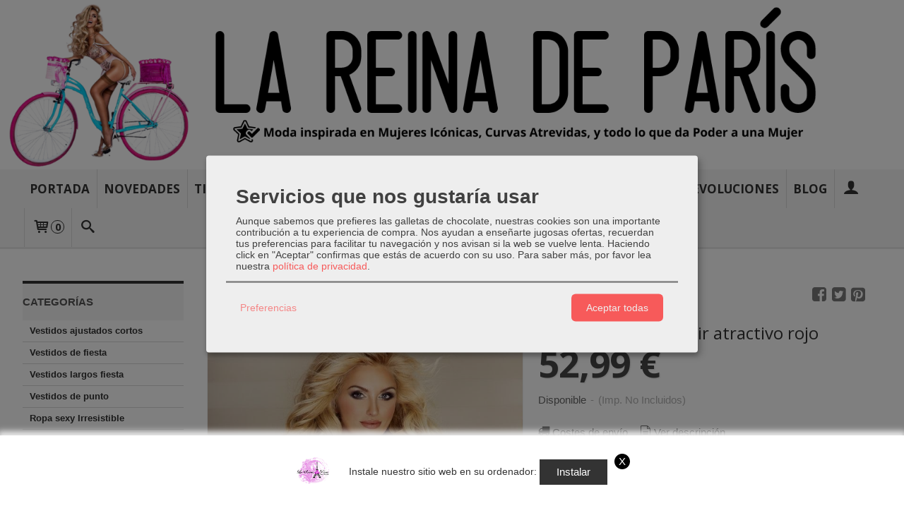

--- FILE ---
content_type: text/html; charset=utf-8
request_url: https://www.lareinadeparis.com/p2220274-conjunto-para-dormir-atractivo-rojo.html
body_size: 34043
content:
<!DOCTYPE html>
<html lang="es" class="shop desktop light header-image product-view column2 out-the-box system-page user-guest url-id-2220274">    <head prefix="og: http://ogp.me/ns# fb: http://ogp.me/ns/fb# product: http://ogp.me/ns/product#">
        <meta http-equiv="Content-Type" content="text/html; charset=utf-8" />
<meta name="viewport" content="width=device-width, initial-scale=1.0" />
<meta name="language" content="es" />
<meta name="description" content="Sexy, y al mismo tiempo, es sumamente cómodo conjunto dos piezas de viscosa, dedicado a las mujeres que les gusta introducir ideas frescas e innovadoras en su..." />
<meta name="author" content="La Reina de París" />
<meta name="google-site-verification" content="vF_kwUI5hO9yF7x--o8K3rPKh-EehjVyLIMKG6okb7k" />
<meta name="msvalidate.01" content="9A60C738BAB630B181819C769472751E" />
<meta name="alexaVerifyID" content="P6BZAc4wYPzx23KYkq4dR4cXILQ" />
<meta name="p:domain_verify" content="9387d8d57c2f7aa0b8cf13902e8e7468" />
<meta name="theme-color" content="#fff" />
<meta property="og:determiner" content="a" />
<meta property="og:locale" content="es_ES" />
<meta property="og:type" content="product.item" />
<meta property="og:title" content="Conjunto para dormir atractivo rojo" />
<meta property="og:url" content="https://www.lareinadeparis.com/p2220274-conjunto-para-dormir-atractivo-rojo.html" />
<meta property="og:description" content="Sexy, y al mismo tiempo, es sumamente cómodo conjunto dos piezas de viscosa, dedicado a las mujeres que les gusta introducir ideas frescas e innovadoras en su colección de ropa interior para dormir. El conjunto se compone de camisa larga y..." />
<meta property="og:image" content="https://cdn.palbincdn.com/users/1279/images/conjunto_para_dormir_seductor_rojo_dn5851_01-1497583455.jpg" />
<meta property="og:image:alt" content="Comprar Conjunto para dormir atractivo rojo Pijamas femeninos" />
<meta property="og:image:width" content="666" />
<meta property="og:image:height" content="1000" />
<meta property="product:price:amount" content="56.70" />
<meta property="product:price:currency" content="EUR" />
<meta property="product:sale_price:amount" content="56.70" />
<meta property="product:sale_price:currency" content="EUR" />
<meta property="product:availability" content="in stock" />
<meta property="product:category" content="Lencería sexy  &gt;  Pijamas femeninos" />
<meta property="product:condition" content="new" />
<meta property="product:retailer_item_id" content="2220274" />
<meta property="fb:app_id" content="198335206866025" />
<meta name="twitter:site" content="@" />
<meta name="twitter:creator" content="@" />
<meta name="twitter:title" content="Comprar Conjunto para dormir atractivo rojo Pijamas femeninos" />
<meta name="twitter:description" content="Sexy, y al mismo tiempo, es sumamente cómodo conjunto dos piezas de viscosa, dedicado a las mujeres que les gusta introducir ideas frescas e innovadoras en su colección de ropa interior para dormir. El conjunto se compone de camisa larga y pantalones boxer shorts. La camisa se entrelaza de una manera que cubre las nalgas. Décolletage subrayado sensual por el color negro suave en tema de la flor, mientras que la parte inferior de la camisa está acabada con el volante de buen gusto negro que lo hace ligero y delicado. Es una mezcla de elegancia, comodidad y sensualidad. No hay duda de que esta combinación será un buen acierto en su dormitorio. El Set está empaquetado en caja agradable y grande, por lo que es perfecto como un regalo. Estilo: Cómodo, adecuado para las partes apropiadas del cuerpo Proporciona alta comodidad de uso Profundo, escote de encaje Acabado de la camisa hecho de volantes delicados Longitud total de la camisa medida en la costura lateral: 51cm Tela: De alta calidad viscosa transpirable, la llamada seda de madera Suavidad y elasticidad apropiadas Ligereza, transpirabilidad Características adicionales: El conjunto incluye pantalones decorados con volantes Correas ajustables En caso de dudas o asesoramiento en tallas, será un placer atenderte. Tallas disponibles: S(36), M(38),L(40),XL(42),XXL(44) Los materiales empleados se caracterizan por su alta calidad y resistencia y durabilidad. Tejidos empleados: 95% viscosa / 5% elastano Fabricado y diseñado en Europa Mantenimiento: lavado a mano de 30 grados" />
<meta name="twitter:image" content="https://cdn.palbincdn.com/users/1279/images/conjunto_para_dormir_seductor_rojo_dn5851_01-1497583455.jpg" />
<meta name="twitter:label1" content="PRICE" />
<meta name="twitter:data1" content="52,99 €" />
<meta name="twitter:label2" content="CATEGORY" />
<meta name="twitter:data2" content="Pijamas femeninos" />
<meta name="twitter:label3" content="STOCK" />
<meta name="twitter:data3" content="" />
<meta name="twitter:card" content="summary" />
<link rel="preconnect" href="https://cdn.palbincdn.com" />
<link crossorigin="anonymous" rel="preconnect" href="https://cdn.palbincdn.com" />
<link rel="preconnect" href="https://cdn-2.palbincdn.com" />
<link rel="dns-prefetch" href="https://cdn.palbincdn.com" />
<link rel="dns-prefetch" href="https://cdn-2.palbincdn.com" />
<link rel="dns-prefetch" href="//connect.facebook.net" />
<link rel="dns-prefetch" href="//www.facebook.com" />
<link rel="dns-prefetch" href="//static.ak.facebook.com" />
<link rel="dns-prefetch" href="//fbstatic-a.akamaihd.net" />
<link rel="dns-prefetch" href="//www.google.com" />
<link rel="dns-prefetch" href="//fonts.googleapis.com" />
<link rel="dns-prefetch" href="//apis.google.com" />
<link rel="dns-prefetch" href="//translate.google.com" />
<link rel="dns-prefetch" href="//translate.googleapis.com" />
<link rel="dns-prefetch" href="//stats.g.doubleclick.net" />
<link rel="dns-prefetch" href="//www.gstatic.com" />
<link rel="canonical" href="https://www.lareinadeparis.com/p2220274-conjunto-para-dormir-atractivo-rojo.html" />
<link rel="shortcut icon" type="image/x-icon" href="/users/1279/shop/favicon.ico" />
<link title="RSS Feed" rel="alternate" type="application/rss+xml" href="https://www.lareinadeparis.com/blog/rss" />
<link rel="manifest" href="/manifest.webmanifest" />
<link rel="stylesheet" type="text/css" href="/css/jquery-ui/light/jquery-ui-art.min.css" />
<link rel="stylesheet" type="text/css" href="/css/custom/detailview/styles.css" />
<link rel="stylesheet" type="text/css" href="https://cdn.palbincdn.com/assets/XFlexSlider/flexslider.min.css" />
<link rel="stylesheet" type="text/css" href="https://cdn-2.palbincdn.com/themes/_premium/Prestto Wide/style.min.css" />
<link rel="stylesheet" type="text/css" href="https://cdn-2.palbincdn.com/css/shop-base.css?584" />
<link rel="stylesheet" type="text/css" href="https://cdn-2.palbincdn.com/css/form.css?584" />
<link rel="stylesheet" type="text/css" href="//fonts.googleapis.com/css?family=Open+Sans:400,700&amp;subset=latin" />
<style type="text/css">
/*<![CDATA[*/
#colorbox,#cboxOverlay,#cboxWrapper{position:absolute;top:0;left:0;z-index:9999;overflow:hidden}#cboxWrapper{max-width:none}#cboxOverlay{position:fixed;width:100%;height:100%}#cboxMiddleLeft,#cboxBottomLeft{clear:left}#cboxContent{position:relative}#cboxLoadedContent{overflow:auto;-webkit-overflow-scrolling:touch}#cboxTitle{margin:0}#cboxLoadingOverlay,#cboxLoadingGraphic{position:absolute;top:0;left:0;width:100%;height:100%}#cboxPrevious,#cboxNext,#cboxClose,#cboxSlideshow{cursor:pointer}.cboxPhoto{float:left;margin:auto;border:0;display:block;max-width:none;-ms-interpolation-mode:bicubic}.cboxIframe{width:100%;height:100%;display:block;border:0}#colorbox,#cboxContent,#cboxLoadedContent{box-sizing:content-box;-moz-box-sizing:content-box;-webkit-box-sizing:content-box}#cboxOverlay{background:rgba(0,0,0,0.85)}#colorbox{outline:0}#cboxContent{background:#fff;overflow:hidden}.dark #cboxContent{background:#222}.cboxIframe{background:#fff}.dark .cboxIframe{background:#222}#cboxError{padding:50px;border:1px solid #ccc}#cboxLoadedContent{margin-bottom:40px}.cboxFullContent #cboxLoadedContent{margin-bottom:0px}#cboxTitle{position:absolute;bottom:4px;left:0;text-align:center;width:96%;color:#949494;padding:10px 2% 0px 2%}#cboxCurrent{position:absolute;bottom:9px;left:58px;color:#949494}#cboxLoadingOverlay{background:url(/assets/JColorBox/css/images/light/loading_background.png) no-repeat center center}#cboxLoadingGraphic{background:url(/assets/JColorBox/css/images/light/loading.gif) no-repeat center center}.dark #cboxLoadingOverlay{background:url(/assets/JColorBox/css/images/dark/loading_background.png) no-repeat center center}.dark #cboxLoadingGraphic{background:url(/assets/JColorBox/css/images/dark/loading.gif) no-repeat center center}#cboxPrevious:active,#cboxNext:active,#cboxSlideshow:active,#cboxClose:active{outline:0}#cboxSlideshow{bottom:4px;right:30px;color:#0092ef}#cboxPrevious{background-image:url(/assets/JColorBox/css/images/light/left-arrow.svg)}.dark #cboxPrevious{background-image:url(/assets/JColorBox/css/images/dark/left-arrow.svg)}#cboxNext{left:27px;background-image:url(/assets/JColorBox/css/images/light/right-arrow.svg)}.dark #cboxNext{background-image:url(/assets/JColorBox/css/images/dark/right-arrow.svg)}#cboxClose{top:10px;right:10px;background-image:url(/assets/JColorBox/css/images/light/close.svg);width:30px;height:30px}.dark #cboxClose{background-image:url(/assets/JColorBox/css/images/dark/close.svg)}.cbox-button{position:absolute;border:none;padding:0;margin:0;overflow:visible;width:auto;background-color:transparent;text-indent:-9999px;background-repeat:no-repeat;background-position:center center;-webkit-background-size:contain;background-size:contain}.cbox-button.cbox-nav-button{bottom:8px;left:0;background-size:contain;width:25px;height:20px}
/*]]>*/
</style>
<style type="text/css">
/*<![CDATA[*/
        .cboxZoom #cboxLoadedContent {cursor: zoom-in}
        .cboxZoom #cboxLoadedContent:after { font-family: "shop-icons"; content: '\f903'; position: absolute; top: 6px; left: 6px; color: rgba(255,255,255,0.75); z-index: 1; }
        .cboxZoom #cboxLoadedContent:before { content: ''; position: absolute; top: 0; left: 0; border-color: rgba(0,0,0,0.9) transparent transparent rgba(0,0,0,0.9); border-style: solid; border-width: 20px 20px 25px 25px; height: 0px; width: 0px; z-index: 1; }
        .cboxZoom .cboxPhotoZoom {position: absolute; top: 0; left: 0; width: 100%; height: 100%; background-repeat: no-repeat; background-position: center; background-size: cover; transition: transform .35s ease-out;}
/*]]>*/
</style>
<style type="text/css">
/*<![CDATA[*/
#loading{background-repeat:no-repeat;background-position:center center;position:fixed;z-index:999999;top:50%;left:50%;transform:translate(-50%, -50%);opacity:0.8;background-color:#CCC;border-radius:50%;display:none;text-align:center;color:#666}#loading-wrapper{background-color:black;height:100%;width:100%;left:0;top:0;margin:0 auto;opacity:0.4;overflow:hidden;position:fixed;z-index:999998}#loading-message{color:rgba(255, 255, 255, 0.8);position:absolute;bottom:0px;margin-bottom:-2em;width:200%;text-align:center;margin-left:-50%}
/*]]>*/
</style>
<style type="text/css">
/*<![CDATA[*/
.recently-viewed-products-box{padding:20px}.responsive-phone .recently-viewed-products-box{padding:10px}.remove-recently-viewed-product{display:none;position:absolute;top:5px;right:5px;width:24px;height:24px;border-radius:50%;background:rgba(255,255,255,0.5);border:1px solid rgba(0,0,0,0.5);color:rgba(0,0,0,0.5) !important;line-height:26px}.remove-recently-viewed-product:hover{background:rgba(255,255,255,0.75);color:rgba(0,0,0,0.75) !important;border:1px solid rgba(0,0,0,0.75)}.recently-viewed-products .featured-product:hover .remove-recently-viewed-product,.recently-viewed-products-box .featured-product:hover .remove-recently-viewed-product{display:blocK}.recently-viewed-products-slider ul{margin:0}.recently-viewed-products-slider ul > li{display:inline-block;width:25%;box-sizing:border-box;padding:0 5px 0 0 !important;margin:0 !important;background:none !important;white-space:normal;vertical-align:top}.recently-viewed-products-slider ul > li:last-child{padding:0px !important}.recently-viewed-products-slider ul > li:before{content:none;padding:0 !important;margin:0 !important}.recently-viewed-products-slider{overflow-x:hidden;overflow-y:hidden;white-space:nowrap}.responsive-phone .recently-viewed-products-slider{overflow-x:auto;-webkit-overflow-scrolling:touch;-ms-overflow-style:-ms-autohiding-scrollbar}.recently-viewed-products-slider::-webkit-scrollbar{height:8px;background-color:transparent}.recently-viewed-products-slider::-webkit-scrollbar-thumb{border-radius:10px;-webkit-box-shadow:inset 0 0 6px rgba(0,0,0,.3);background-color:#777}.recently-viewed-products-slider::-webkit-scrollbar-track{background-color:transparent}.recently-viewed-products-slider:hover{overflow-x:scroll;cursor:move;margin-bottom:-8px}.firefox .recently-viewed-products-slider:hover{margin-bottom:-15px}.ie11 .recently-viewed-products-slider:hover,.ie9 .recently-viewed-products-slider:hover{margin-bottom:-17px}.ieEdge .recently-viewed-products-slider:hover{margin-bottom:-12px}
/*]]>*/
</style>
<style type="text/css">
/*<![CDATA[*/
.shopping-cart-content table td{vertical-align:middle;padding:3px 0px;font-size:0.9em;border-bottom:1px dotted #ccc;border-bottom:1px dashed rgba(125,125,125,0.2) !important}.shopping-cart-content .shopping-cart-subtotal,.shopping-cart-content .shopping-cart-subtotal a{margin-top:4px;clear:both;text-align:right}
/*]]>*/
</style>
<style type="text/css">
/*<![CDATA[*/
.hideall .init-hidden {display:none} .hideall .init-invisible, .hideall .animated-hide.animated {visibility:hidden}
/*]]>*/
</style>
<style type="text/css">
/*<![CDATA[*/
.tlite{background:#111;color:white;font-family:sans-serif;font-size:0.8rem;font-weight:normal;text-decoration:none;text-align:left;padding:0.6em 0.75rem;border-radius:4px;position:absolute;opacity:0;visibility:hidden;transition:opacity 0.4s;white-space:nowrap;box-shadow:0 0.5rem 1rem -0.5rem black;z-index:1000;-webkit-backface-visibility:hidden}.tlite-table td,.tlite-table th{position:relative}.tlite-visible{visibility:visible;opacity:0.9}.tlite::before{content:' ';display:block;background:inherit;width:10px;height:10px;position:absolute;transform:rotate(45deg)}.tlite-n::before{top:-3px;left:50%;margin-left:-5px}.tlite-nw::before{top:-3px;left:10px}.tlite-ne::before{top:-3px;right:10px}.tlite-s::before{bottom:-3px;left:50%;margin-left:-5px}.tlite-se::before{bottom:-3px;right:10px}.tlite-sw::before{bottom:-3px;left:10px}.tlite-w::before{left:-3px;top:50%;margin-top:-5px}.tlite-e::before{right:-3px;top:50%;margin-top:-5px}
/*]]>*/
</style>
<style type="text/css">
/*<![CDATA[*/
select{background:#FFFFFF;border:1px solid #C7C7C7;margin:0 auto;width:auto;padding:6px 0;color:#545454 !important;font-size:15px;font-family:Arial, 'Arial Unicode MS', Helvetica, Sans-Serif;font-weight:normal;font-style:normal;text-indent:8px;text-shadow:none;margin:0px}body{font-size:15px;font-family:Arial, 'Arial Unicode MS', Helvetica, Sans-Serif}#header-logo{text-align:left}.blockquote-border{border:1px solid #E8E8E8}.blockquote-background{background:#F7F7F7 url('images/postquote.png') no-repeat scroll;color:#424242;background-image:none}.blockquote-box{border:1px solid #E8E8E8;background:#F7F7F7 url('images/postquote.png') no-repeat scroll;color:#424242;background-image:none}.art-postcontent .blockquote-box a,.art-postcontent .blockquote-box a.featured-product-title-link,.art-postcontent .blockquote-box a.featured-product-title-link:visited,.art-postcontent .blockquote-box a.featured-product-title-link:hover,.art-postcontent .blockquote-box h1,.art-postcontent .blockquote-box h2,.art-postcontent .blockquote-box h3,.art-postcontent .blockquote-box h4,.art-postcontent .blockquote-background h5,.art-postcontent .blockquote-box h6{color:#424242}.art-postcontent .blockquote-background a,.art-postcontent .blockquote-background a.featured-product-title-link,.art-postcontent .blockquote-background a.featured-product-title-link:visited,.art-postcontent .blockquote-background a.featured-product-title-link:hover,.art-postcontent .blockquote-background h1,.art-postcontent .blockquote-background h2,.art-postcontent .blockquote-background h3,.art-postcontent .blockquote-background h4,.art-postcontent .blockquote-background h5,.art-postcontent .blockquote-background h6{color:#424242}div.form fieldset{border:1px solid #E8E8E8}.ui-dialog-titlebar.ui-widget-header{border:1px solid #E8E8E8;background:#F7F7F7 url('images/postquote.png') no-repeat scroll;color:#424242;background-image:none}.ui-accordion-header-icon,.ui-accordion-header .ui-icon{float:right}.ui-accordion-content{border:1px solid #E8E8E8;padding:1em 0.5em;border-top:none}h3.ui-accordion-header,h4.ui-accordion-header{border:1px solid #E8E8E8;background:#F7F7F7 url('images/postquote.png') no-repeat scroll;color:#424242;background-image:none;margin:0px;padding:0px;padding:10px}body #cboxContent{background:#FFFFFF}body #cboxLoadedContent{background:#FFFFFF}body .ui-widget-content{background:#FFFFFF}body .ui-dialog{background:#FFFFFF;background-image:none}body .ui-dialog .ui-dialog-content{background:#FFFFFF}.art-postcontent a.h4-link-color,.art-postcontent a.h4-link-color:visited,.art-postcontent a.h4-link-color:hover{color:#333333}.art-postcontent a.h5-link-color,.art-postcontent a.h5-link-color:visited,.art-postcontent a.h5-link-color:hover{color:#333333}.grid-mode .featured-product:hover{-webkit-box-shadow:rgba(0, 0, 0, 0.20) 0 0 10px;-moz-box-shadow:rgba(0, 0, 0, 0.20) 0 0 10px;box-shadow:rgba(0, 0, 0, 0.20) 0 0 10px}.desktop .grid-mode .featured-product-nav-prices{padding:10px 0px}.desktop .grid-mode .featured-product:hover .featured-product-nav-prices{background:#333;color:white;margin-bottom:0px;padding:10px 0px}#cboxTitle .art-button{background:#F44051 !important}.grid-mode .featured-product-image-wrapper{border:1px solid #ddd}.grid-mode .featured-product:hover .featured-product-image-wrapper{border:1px solid transparent}.desktop .grid-mode .featured-product:hover .featured-product-nav-button{display:block}.desktop .grid-mode .featured-product-nav-button{display:none}.desktop .grid-mode .featured-product:hover .featured-product-title{display:none}.desktop .grid-mode .featured-product .art-button.addcart-button.featured-view{background:#F44051}.desktop .grid-mode .featured-product-title{min-height:30px}.grid-mode .featured-product-nav-button{margin-top:10px}.desktop .featured-product-zoom-text{display:none}.desktop .featured-product a.featured-product-zoom.art-button{width:45px !important}.desktop .featured-product .featured-product-zoom-wrapper{top:5px;left:5px !important;right:auto;margin-left:0px;margin-top:0px;opacity:0.5 !important}.product-discount-badge-wrapper{top:5px;right:5px;left:auto;margin-top:0px}.product-discount-badge{border-radius:0px;box-shadow:none;height:34px;line-height:34px}.desktop .list-mode .featured-product-nav-prices{padding:0 5%}.desktop .grid-mode .featured-product-title{min-height:32px;padding-top:10px}#cboxTitle{border-top:1px solid rgba(0,0,0,0.4)}#product-price-tag{font-size:3.5em}.hr-solid,.hr-dashed,.hr-dotted{border-color:rgba(255, 255, 255, 0.4) !important}#art-footer-tags,#TagCloud{display:none}#art-footer-categories{text-transform:uppercase}#brands-dropdown{margin-top:10px}#brands-form .art-button{background:rgb(132, 132, 132);height:24px;line-height:23px;border:1px solid #333333;font-size:13px}#brands-form .art-button:hover{background:#555454;color:#FFFFFF !important}.desktop .breadcrumbs span{padding:10px 6px}.desktop .breadcrumbs{border:1px solid #ddd;padding:4px 0px;border-radius:5px}.desktop .art-blockheader{margin-top:10px}form.art-search input[type="submit"],input.art-search-button,a.art-search-button{width:42px}#quantity{height:36px}.art-sidebar1 .art-block,.art-sidebar1 .art-vmenublock{margin-left:0px}.art-sidebar2 .art-block,.art-sidebar2 .art-vmenublock{margin-right:0px}
/*]]>*/
</style>
<style type="text/css">
/*<![CDATA[*/
.missing-money-to-free-shipping{display:block !important}
/*]]>*/
</style>
<style type="text/css">
/*<![CDATA[*/
.back-to-top{position:fixed;bottom:2.5em;right:0px;text-decoration:none;color:#000000;background-color:rgba(235, 235, 235, 0.80);font-weight:700;font-size:2em;padding:10px;display:none;border-radius:4px 0px 0px 4px}.back-to-top:hover{background-color:rgba(135, 135, 135, 0.50)}
/*]]>*/
</style>
<style type="text/css">
/*<![CDATA[*/
@-webkit-keyframes "pwa-banner-fadein"{from{bottom:-30px;opacity:0;}to{bottom:0px;opacity:1;}}@keyframes "pwa-banner-fadein"{from{bottom:-30px;opacity:0;}to{bottom:0px;opacity:1;}}@-webkit-keyframes "pwa-banner-fadeout"{from{bottom:0px;opacity:1;}to{bottom:-30px;opacity:0;}}@keyframes "pwa-banner-fadeout"{from{bottom:0px;opacity:1;}to{bottom:-30px;opacity:0;}}.a2hs-container{visibility:hidden;display:flex;align-items:center;justify-content:center;position:fixed;box-sizing:border-box;box-shadow:#e9e9e9 0px -3px 8px 3px;background-color:#fff;padding:10px;width:100%;bottom:0;right:0;left:0;z-index:100000}.a2hs-container.show{visibility:visible;-webkit-animation:pwa-banner-fadein 1s, pwa-banner-fadeout 1s 11s;animation:pwa-banner-fadein 1s, pwa-banner-fadeout 1s 11s}.a2hs-container .a2hs-logo{padding:10px 20px}.a2hs-logo-img{max-height:60px;max-width:60px}.a2hs-container .a2hs-text{font-family:-apple-system, sans-serif;font-size:0.9rem;color:#333}.a2hs-close{position:relative;top:-15px;left:5px;display:table;color:white;background:black;border-radius:11px;width:22px;min-width:22px;min-height:22px;text-align:center;cursor:pointer}.a2hs-close .a2hs-close-text{display:table-cell;vertical-align:middle}
/*]]>*/
</style>
<style type="text/css">
/*<![CDATA[*/
.cm-btn-preferences {padding:0.4em;opacity:0.7;} .cm-btn-accept {visibility:hidden;width:0} .cm-body {display:none} .cm-footer-buttons {align-items: center;} .desktop .cm-btn.cm-btn-accept-all { padding: 0.8em 1.5em !important; } .cm-toggle-all{display:none !important} .cm-btn-decline {opacity:0.5}
/*]]>*/
</style>
<style type="text/css">
/*<![CDATA[*/
.whatsappme{position:fixed;z-index:999;right:20px;bottom:20px;font-family:-apple-system, BlinkMacSystemFont, "Segoe UI", Roboto, Oxygen, Ubuntu, Cantarell, "Open Sans", "Helvetica Neue", sans-serif;font-size:16px;line-height:26px;color:#262626;transform:scale3d(0, 0, 0);transition:transform .3s ease-in-out;user-select:none;-ms-user-select:none;-moz-user-select:none;-webkit-user-select:none}.whatsappme--show{transform:scale3d(1, 1, 1);transition:transform .5s cubic-bezier(0.18, 0.89, 0.32, 1.28)}.whatsappme__button{position:absolute;z-index:2;bottom:8px;right:8px;height:60px;min-width:60px;max-width:95vw;background-color:#25D366;color:#fff;border-radius:30px;box-shadow:1px 6px 24px 0 rgba(7, 94, 84, .24);cursor:pointer;transition:background-color 0.2s linear}.whatsappme__button:hover{background-color:#128C7E;transition:background-color 1.5s linear}.whatsappme--dialog .whatsappme__button{transition:background-color 0.2s linear}.whatsappme__button:active{background-color:#075E54;transition:none}.whatsappme__button svg{width:36px;height:60px;margin:0 12px}#wa_ico,.whatsappme--dialog #send_ico{display:block}#send_ico,.whatsappme--dialog #wa_ico{display:none}.whatsappme__badge{position:absolute;top:-4px;right:-4px;width:20px;height:20px;border:none;border-radius:50%;background:#e82c0c;font-size:12px;font-weight:600;line-height:20px;text-align:center;box-shadow:none;opacity:0;pointer-events:none}.whatsappme__badge.whatsappme__badge--in{animation:badge--in 500ms cubic-bezier(0.27, 0.9, 0.41, 1.28) 1 both}.whatsappme__badge.whatsappme__badge--out{animation:badge--out 400ms cubic-bezier(0.215, 0.61, 0.355, 1) 1 both}.whatsappme--dialog .whatsappme__button{box-shadow:0 1px 2px 0 rgba(0, 0, 0, 0.3)}.whatsappme__box{position:absolute;bottom:0;right:0;z-index:1;width:calc(100vw - 40px);max-width:400px;min-height:280px;padding-bottom:60px;border-radius:32px;background:#ede4dd;background-size:100% auto;box-shadow:0 2px 6px 0 rgba(0, 0, 0, .5);overflow:hidden;transform:scale3d(0, 0, 0);opacity:0;transition:opacity 400ms ease-out, transform 0ms linear 300ms}.whatsappme--dialog .whatsappme__box{opacity:1;transform:scale3d(1, 1, 1);transition:opacity 200ms ease-out, transform 0ms linear}.whatsappme__header{display:block;position:static;width:100%;height:70px;padding:0 26px;margin:0;background-color:#2e8c7d;color:rgba(255, 255, 255, .5)}.whatsappme__header svg{height:100%}.whatsappme__close{position:absolute;top:18px;right:24px;width:34px;height:34px;border-radius:50%;background:#000;color:#fff;line-height:34px;font-size:25px;text-align:center;opacity:.4;cursor:pointer;transition:opacity 300ms ease-out}.whatsappme__close:hover{opacity:.6}.whatsappme__message{position:relative;min-height:80px;padding:20px 22px;margin:34px 26px;border-radius:32px;background-color:#fff;color:#4A4A4A;box-shadow:0 1px 2px 0 rgba(0, 0, 0, 0.3)}.whatsappme__message:before{content:'';display:block;position:absolute;bottom:30px;left:-18px;width:18px;height:18px;background-image:url('[data-uri]');background-size:100%}.whatsappme--left{right:auto;left:20px}.whatsappme--left .whatsappme__button{right:auto;left:8px}.whatsappme--left .whatsappme__box{right:auto;left:0}@media (max-width: 480px){.whatsappme{bottom:6px;right:6px}.whatsappme--left{right:auto;left:6px}.whatsappme__box{width:calc(100vw - 12px);min-height:0}.whatsappme__header{height:55px}.whatsappme__close{top:13px;width:28px;height:28px;line-height:28px}.whatsappme__message{padding:14px 20px;margin:15px 21px 20px;line-height:24px}}@keyframes "badge--in"{from{opacity:0;transform:translateY(50px);}to{opacity:1;transform:translateY(0);}}@keyframes "badge--out"{0%{opacity:1;transform:translateY(0);}100%{opacity:0;transform:translateY(-20px);}}
/*]]>*/
</style>
<style type="text/css">
/*<![CDATA[*/
#goog-gt-tt,.goog-tooltip.skiptranslate,.goog-tooltip,body > .skiptranslate{display:none !important;width:0px !important;height:0px !important;visibility:hidden !important}body > .skiptranslate > .goog-te-banner-frame.skiptranslate{display:none !important;visibility:hidden;position:absolute;opacity:0;top:0px;width:0px;height:0px;left:-10000px}body .goog-text-highlight{background-color:inherit;-webkit-box-shadow:inherit;-moz-box-shadow:inherit;box-shadow:inherit;box-sizing:inherit;-webkit-box-sizing:inherit;-moz-box-sizing:inherit;position:inherit}body{top:auto !important;position:static !important;min-height:0 !important}
/*]]>*/
</style>
<script type="text/javascript" src="https://cdn.palbincdn.com/js/jquery/jquery-1.9.1.min.js"></script>
<script type="text/javascript" src="https://cdn.palbincdn.com/js/jquery/jquery-ui-1.9.2.custom.min.js"></script>
<script type="text/javascript" src="https://www.googletagmanager.com/gtag/js?id=UA-44645567-2" async="async"></script>
<script type="text/javascript" src="https://cdn.palbincdn.com/assets/LazySizes/lazysizes.min.js" async="async"></script>
<script type="text/javascript">
/*<![CDATA[*/
            <!-- Global site tag (gtag.js)-->
            window.dataLayer = window.dataLayer || [];
            function gtag(){dataLayer.push(arguments);}
            gtag('js', new Date());			gtag('consent', 'default', {
				'ad_storage': 'denied',
				'ad_user_data': 'denied',
				'ad_personalization': 'denied',
				'analytics_storage': 'denied',
				'wait_for_update': 500
		  	});
			gtag('set', 'user_properties', {})
            gtag('config', 'UA-44645567-2', {"groups":"analytics"});
window.LoadingWidgetAssetsUrl = 'https://cdn.palbincdn.com/assets/LoadingWidget';
$(function(){var defaults={maxWrapperOpacity:0,maxOpacity:0.8,animationDuration:600,message:'',name:''};this.$divs=[]
function LoadingConstructor(config){if(window.Loading)return window.Loading;if(!config)config={};this.$wrapper=$('<div id="loading-wrapper"></div>').appendTo('body').hide();this.$el=$('<div id="loading"><div id="loading-message"></div></div>').appendTo('body').hide();this.$divs=[this.$wrapper,this.$el];$.extend(this,defaults,config)};LoadingConstructor.prototype={show:function(maxWrapperOpacity,message,gifName,size,name){if(this.name)return;this.name=name;var maxWrapperOpacity=(typeof maxWrapperOpacity==="undefined")?0.5:maxWrapperOpacity,message=(typeof message==="undefined")?'':message;if(gifName){gifUrl=window.LoadingWidgetAssetsUrl+'/'+gifName;this.$el[0].style.setProperty('--loading-gif','url('+gifUrl+')')}else this.$el[0].style.removeProperty('--loading-gif');if(size){this.$el[0].style.setProperty('--loading-size',size)}else this.$el[0].style.removeProperty('--loading-size');this.$el.find('#loading-message').html(message);this.$wrapper.show().css('opacity',0).animate({opacity:maxWrapperOpacity},this.animationDuration);this.$el.show().css('opacity',0).animate({opacity:this.maxOpacity},this.animationDuration)},hide:function(name){if(!this.name||name===true||this.name==name){this.name="";$(this.$divs).each(function(){$(this).animate({opacity:0},this.animationDuration,function(){$(this).hide()})})}}};window.Loading=new LoadingConstructor()})
document.documentElement.className+=' hideall'
var cookiesConsent = {'testing':false,'elementID':'cookies\x2Dconsent','storageMethod':'cookie','storageName':'cookies\x2Dconsent','htmlTexts':true,'cookieExpiresAfterDays':30,'default':false,'mustConsent':true,'acceptAll':true,'hideDeclineAll':true,'hideLearnMore':false,'disablePoweredBy':true,'translations':{'zz':{'privacyPolicyUrl':'\x2Fsite\x2FcookiesPolicy'},'es':{'consentModal':{'title':'Servicios\x20que\x20nos\x20gustar\u00EDa\x20usar','description':'Aunque\x20sabemos\x20que\x20prefieres\x20las\x20galletas\x20de\x20chocolate,\x20nuestras\x20cookies\x20son\x20una\x20importante\x20contribuci\u00F3n\x20a\x20tu\x20experiencia\x20de\x20compra.\x20Nos\x20ayudan\x20a\x20ense\u00F1arte\x20jugosas\x20ofertas,\x20recuerdan\x20tus\x20preferencias\x20para\x20facilitar\x20tu\x20navegaci\u00F3n\x20y\x20nos\x20avisan\x20si\x20la\x20web\x20se\x20vuelve\x20lenta.\x20Haciendo\x20click\x20en\x20\x22Aceptar\x22\x20confirmas\x20que\x20est\u00E1s\x20de\x20acuerdo\x20con\x20su\x20uso.'},'consentNotice':{'description':'Aunque\x20sabemos\x20que\x20prefieres\x20las\x20galletas\x20de\x20chocolate,\x20nuestras\x20cookies\x20son\x20una\x20importante\x20contribuci\u00F3n\x20a\x20tu\x20experiencia\x20de\x20compra.\x20Nos\x20ayudan\x20a\x20ense\u00F1arte\x20jugosas\x20ofertas,\x20recuerdan\x20tus\x20preferencias\x20para\x20facilitar\x20tu\x20navegaci\u00F3n\x20y\x20nos\x20avisan\x20si\x20la\x20web\x20se\x20vuelve\x20lenta.\x20Haciendo\x20click\x20en\x20\x22Aceptar\x22\x20confirmas\x20que\x20est\u00E1s\x20de\x20acuerdo\x20con\x20su\x20uso.'}}},'services':[{'title':'Google\x20Recaptcha','purposes':['functional'],'cookies':['rc\x3A\x3Ac','rc\x3A\x3Ab','rc\x3A\x3Aa'],'default':true,'optOut':true,'required':true,'sortOrder':10,'translations':{'es':{'description':'Este\x20servicio\x20se\x20utiliza\x20principalmente\x20para\x20la\x20prevenci\u00F3n\x20de\x20spam.'}},'name':'GoogleRecaptchaService','callback':function(consent, service) {},'onlyOnce':true},{'title':'Ajustes\x20de\x20tienda\x20online','purposes':['functional'],'cookies':['PHPSESSID','__cfduid','suc','DBMSNRFM','listViewMode'],'default':true,'optOut':true,'required':true,'sortOrder':10,'translations':{'es':{'description':'Aqu\u00ED\x20almacenamos\x20sus\x20preferencias\x20acerca\x20de\x20tu\x20experiencia\x20de\x20compra\x20en\x20la\x20tienda\x20online\x20\x28carrito\x20de\x20la\x20compra,\x20modos\x20de\x20visualizaci\u00F3n,\x20auto\x2Dlogin,\x20etc.\x29.\x20Este\x20servicio\x20es\x20necesario\x20para\x20el\x20buen\x20funcionamiento\x20de\x20la\x20p\u00E1gina\x20web.'}},'onAccept':null,'onInit':null,'onDecline':null,'name':'PalbinService','callback':function(consent, service) {},'onlyOnce':true},{'title':'Whatsapp\x20Chat','purposes':['performance'],'cookies':['\x2Fwhatsappme_.\x2A\x2Fi'],'default':true,'sortOrder':20,'translations':{'es':{'description':'El\x20uso\x20de\x20esta\x20Cookie\x20almacena\x20los\x20ajustes\x20del\x20proveedor\x20del\x20sistema\x20de\x20Chat\x20Userlike\x20que\x20son\x20necesarios\x20para\x20nuestro\x20servicio\x20de\x20Chat\x20Online.'}},'name':'WhatsappService','callback':function(consent, service) {},'required':false,'optOut':false,'onlyOnce':true},{'title':'Google\x20Analytics','purposes':['analytics'],'cookies':['_ga','_gid','_gat','\x2F\x5E_gac_.\x2A\x24\x2Fi'],'sortOrder':30,'translations':{'es':{'description':'Empleamos\x20Google\x20Analytics\x20para\x20comprender\x20mejor\x20el\x20uso\x20de\x20esta\x20web.\x20Google\x20Analytics\x20utiliza\x20las\x20informaciones\x20almacenadas\x20para\x20valorar\x20el\x20uso\x20de\x20la\x20p\u00E1gina\x20web,\x20para\x20generar\x20informes\x20sobre\x20las\x20actividades\x20en\x20la\x20p\u00E1gina\x20web\x20y\x20para\x20facilitar\x20otros\x20servicios\x20relacionados\x20con\x20el\x20uso\x20de\x20la\x20pagina\x20web\x20e\x20internet.\x20No\x20son\x20transmitidos\x20datos\x20personales\x20a\x20Google\x20y\x20el\x20almacenamiento\x20de\x20los\x20datos\x20en\x20Google\x20permanecen\x20an\u00F3nimos.'}},'onAccept':'\x0A\x09\x09\x09if\x20\x28opts.consents\x5B\x27GoogleAnalyticsService\x27\x5D\x20\x3D\x3D\x20true\x29\x7B\x0A\x09\x09\x09\x09console.debug\x28\x27Google\x20analytics\x20usage\x20was\x20granted\x27\x29\x3B\x0A\x09\x09\x09\x09gtag\x28\x27consent\x27,\x20\x27update\x27,\x20\x7B\x27analytics_storage\x27\x3A\x20\x27granted\x27\x7D\x29\x3B\x0A\x09\x09\x09\x7D\x0A\x09\x09','onInit':null,'onDecline':'\x0A\x09\x09\x09if\x20\x28opts.consents\x5B\x27GoogleAnalyticsService\x27\x5D\x20\x3D\x3D\x20false\x29\x7B\x0A\x09\x09\x09\x09console.debug\x28\x27Google\x20analytics\x20usage\x20was\x20denied\x27\x29\x3B\x0A\x09\x09\x09\x09gtag\x28\x27consent\x27,\x20\x27update\x27,\x20\x7B\x27analytics_storage\x27\x3A\x20\x27denied\x27\x7D\x29\x3B\x0A\x09\x09\x09\x7D\x0A\x09\x09','name':'GoogleAnalyticsService','default':false,'callback':function(consent, service) {},'required':false,'optOut':false,'onlyOnce':true},{'title':'Facebook','purposes':['marketing'],'cookies':['_fbp','fr'],'sortOrder':40,'translations':{'es':{'description':'Facebook\x20Remarketing\x20nos\x20permite\x20dirigir\x20de\x20forma\x20selectiva\x20publicidad\x20a\x20usuarios\x20de\x20Thomann\x20que\x20ya\x20han\x20mostrado\x20inter\u00E9s\x20en\x20nuestra\x20p\u00E1gina\x20web\x20y\x20en\x20nuestros\x20productos.\x20La\x20inserci\u00F3n\x20del\x20medio\x20publicitario\x20tiene\x20lugar\x20a\x20trav\u00E9s\x20de\x20Retargeting\x20con\x20fundamento\x20en\x20un\x20an\u00E1lisis\x20basado\x20en\x20Cookies\x20del\x20comportamiento\x20anterior\x20del\x20usuario.'}},'name':'FacebookPixelService','default':false,'callback':function(consent, service) {},'required':false,'optOut':false,'onlyOnce':true},{'title':'TikTok','purposes':['marketing'],'cookies':['_ttp','_tt_enable_cookie\x20','_tt_sessionId'],'sortOrder':40,'translations':{'es':{'description':'TikTok\x20puede\x20reconocer\x20y\x20aprender\x20sobre\x20las\x20personas\x20de\x20su\x20sitio\x20web\x20y\x20el\x20tipo\x20de\x20acciones\x20que\x20realizan\x20o\x20no,\x20y\x20con\x20estos\x20aprendizajes,\x20TikTok\x20entregar\u00E1\x20sus\x20anuncios\x20de\x20manera\x20m\u00E1s\x20eficiente\x20al\x20atribuir\x20mejor\x20los\x20eventos\x20a\x20sus\x20anuncios.'}},'name':'TikTokService','default':false,'callback':function(consent, service) {},'required':false,'optOut':false,'onlyOnce':true},{'title':'Facebook','purposes':['marketing'],'cookies':['_fbp','fr'],'sortOrder':40,'translations':{'es':{'description':'Facebook\x20Remarketing\x20nos\x20permite\x20dirigir\x20de\x20forma\x20selectiva\x20publicidad\x20a\x20usuarios\x20de\x20Thomann\x20que\x20ya\x20han\x20mostrado\x20inter\u00E9s\x20en\x20nuestra\x20p\u00E1gina\x20web\x20y\x20en\x20nuestros\x20productos.\x20La\x20inserci\u00F3n\x20del\x20medio\x20publicitario\x20tiene\x20lugar\x20a\x20trav\u00E9s\x20de\x20Retargeting\x20con\x20fundamento\x20en\x20un\x20an\u00E1lisis\x20basado\x20en\x20Cookies\x20del\x20comportamiento\x20anterior\x20del\x20usuario.'}},'name':'FacebookService','default':false,'callback':function(consent, service) {},'required':false,'optOut':false,'onlyOnce':true}],'callback':function(consent, service){if (typeof cookiesConsentCallback !== 'undefined') cookiesConsentCallback(consent, service)}}
var setHMenuOpenDirection=function(a){return(function(a){setTimeout(function(){setHMenuOpenDirection(a)},1)})}(jQuery),setPopupVMenuOpenDirection=function(b){return(function(b){setTimeout(function(){setPopupVMenuOpenDirection(b)},1)})}(jQuery),fixPopupVMenu=function(c){return(function(c){setTimeout(function(){fixPopupVMenu(c)},1)})}(jQuery),setOpenSubmenuWithNoReload=function(d){return(function(d){setTimeout(function(){setOpenSubmenuWithNoReload(d)},1)})}(jQuery),setOpenSubmenuWithHover=function(d){return(function(d){setTimeout(function(){setOpenSubmenuWithHover(d)},1)})}(jQuery),responsiveDesign=1;$(document).ready(function(){$.ajax({dataType:"script",cache:true,url:"https://cdn-2.palbincdn.com/themes/_premium/Prestto Wide/script.min.js"}).done(function(script,textStatus){if(false)$.ajax({dataType:"script",cache:true,url:"https://cdn-2.palbincdn.com/themes/_premium/Prestto Wide/script.responsive.min.js"})})})
/*]]>*/
</script>
<script type="text/plain" data-name="FacebookPixelService" data-type="application/javascript">
/*<![CDATA[*/
!function(f,b,e,v,n,t,s){if(f.fbq)return;n=f.fbq=function(){n.callMethod?
n.callMethod.apply(n,arguments):n.queue.push(arguments)};if(!f._fbq)f._fbq=n;
n.push=n;n.loaded=!0;n.version='2.0';n.queue=[];t=b.createElement(e);t.async=!0;
t.src=v;s=b.getElementsByTagName(e)[0];s.parentNode.insertBefore(t,s)}(window,
document,'script','https://connect.facebook.net/en_US/fbevents.js');
fbq('init', 1775025059400892, {});
fbq('track', "PageView");
/*]]>*/
</script>
<title>Comprar Conjunto para dormir atractivo rojo Pijamas femeninos</title>
<!-- Hide Elements Trick -->
<link as="font" crossorigin="anonymous" rel="preload" href="https://cdn-2.palbincdn.com/css/iconSet/basic-shop-icons/fonts/shop-icons.woff?450" /><link href='https://cdn-2.palbincdn.com/css/iconSet/basic-shop-icons/style.css?584' rel='stylesheet' rel='preload' as='style'>
    </head>

    <body><script type="text/javascript">
/*<![CDATA[*/
function activateTab(artTab, tab) {
				artTab.tabs('option', 'active', artTab.find(tab.prop('tagName')).index(tab));
		   }
/*]]>*/
</script>

		<noscript><img height="1" width="1" style="display:none;" src="https://www.facebook.com/tr?id=1775025059400892&amp;ev=PageView&amp;noscript=1" alt="facebook-pixel" /></noscript>		<div id="art-main">
    
    
<div class="header-wrapper">    <header class="art-header header-auto">        		<h2 title="Comprar Conjunto para dormir atractivo rojo Pijamas femeninos" class="shop-header-image"><a href="/" title="La Reina de París" class="shop-header-image-link"> <img src="https://cdn-2.palbincdn.com/users/1279/shop/header_image?2342758488" alt="La Reina de París" class="shop-header-image-img"/>  </a></h2>
	    </header></div><nav class="pal-main-nav art-nav">	<div class="art-nav-inner">				<ul class="art-hmenu" id="shop-menu">
<li id="item-portada"><a href="/">Portada</a></li>
<li id="item-novedades"><a href="/site/whatsnew">Novedades</a></li>
<li id="item-tienda-online"><a href="javascript:void(0)">Tienda online</a>
<ul>
<li><a href="/c5746-vestidos-ajustados-cortos.html">Vestidos ajustados cortos</a></li>
<li><a href="/c18014-vestidos-de-fiesta.html">Vestidos de fiesta </a></li>
<li><a href="/c3848-vestidos-largos-fiesta.html">Vestidos largos fiesta</a></li>
<li><a href="/c18247-vestidos-de-punto.html">Vestidos de punto</a></li>
<li><a href="/c3836-ropa-sexy-irresistible.html">Ropa sexy Irresistible</a>
<ul>
<li><a href="/c577035-conjuntos-sexy.html">Conjuntos Sexy </a></li>
<li><a href="/c277557-vestidos-sexy.html">Vestidos sexy</a></li>
<li><a href="/c402675-monos-en-cuero-vegano-y-vinilo.html">Monos en cuero , vinilo y latex</a></li>
</ul>
</li>
<li><a href="/c3841-lenceria-sexy.html">Lencería sexy </a>
<ul>
<li><a href="/c163679-tangas-y-bragas.html">Tangas y bragas</a></li>
<li><a href="/c163695-bodystocking.html">Bodystocking</a></li>
<li><a href="/c318119-bodys-provocativos.html">Bodys provocativos</a></li>
<li><a href="/c163707-conjuntos.html">Conjuntos de lencería </a></li>
<li><a href="/c369810-combinaciones.html">Combinaciones </a></li>
<li><a href="/c163715-sensual-luxury.html">Sensual luxury</a></li>
<li><a href="/c163712-vestidos-eroticos.html">Vestidos eróticos</a></li>
<li><a href="/c64188-ligueros.html">Ligueros</a></li>
<li><a href="/c175915-medias-seductive.html">Medias seductive</a></li>
<li><a href="/c234047-pijamas-femeninos.html">Pijamas femeninos</a></li>
<li><a href="/c253048-parches-pezon.html">Parches Pezón</a></li>
<li><a href="/c334645-batas-sexy.html">Batas Sexy</a></li>
<li><a href="/c338577-ropa-interior-hombre.html">Ropa interior hombre</a></li>
<li><a href="/c546909-accesorios.html">Accesorios </a></li>
</ul>
</li>
<li><a href="/c3834-monos-ajustados.html">Monos ajustados</a></li>
<li><a href="/c3844-pantalones-ajustados.html">Pantalones ajustados</a></li>
<li><a href="/c3845-pantalones-cortos.html">Pantalones cortos </a></li>
<li><a href="/c3837-vaqueros-ajustados.html">Vaqueros ajustados</a></li>
<li><a href="/c3842-leggings.html">Leggings</a></li>
<li><a href="/c10671-tops-y-camisetas.html">Tops y Camisetas</a></li>
<li><a href="/c3835-faldas-mini-faldas.html">Faldas-minifaldas</a></li>
<li><a href="/c19796-cazadoras-chaquetas.html">Cazadoras chaquetas</a></li>
<li><a href="/c29282-blusas-camisas.html">Blusas-Camisas</a></li>
<li><a href="/c3831-corseteria.html">Corsetería </a></li>
<li><a href="/c54509-moda-de-gogo.html">Moda de gogo</a></li>
<li><a href="/c375193-sensual-body.html">Sensual body</a></li>
<li><a href="/c166871-disfraces-atrevidos.html">Disfraces atrevidos</a></li>
<li><a href="/c162076-gymwear.html">Fitness moda </a>
<ul>
<li><a href="/c234817-zapatillas-deportivas.html">Zapatillas deportivas</a></li>
<li><a href="/c263384-monos-fitness-de-mujer.html">Monos fitness de mujer</a></li>
<li><a href="/c263385-leggings-fitness-de-mujer.html">​Leggings fitness de mujer</a></li>
<li><a href="/c263388-moda-fitness-de-mujer.html">Moda fitness de mujer</a></li>
</ul>
</li>
<li><a href="/c3827-trajes-de-bano.html">Trajes de baño </a>
<ul>
<li><a href="/c4728-bikinis-2021.html">Bikinis moda 2026</a></li>
<li><a href="/c5605-trikinis-2021.html">Trikinis 2026 tendencias </a></li>
<li><a href="/c11844-bikini-tanga.html">Bikini Tanga</a></li>
<li><a href="/c306248-banadores-completos.html">Bañadores completos</a></li>
<li><a href="/c308723-disena-tu-bikini.html">Diseña tu bikini</a></li>
<li><a href="/c308596-moda-playa.html">Moda playa</a></li>
</ul>
</li>
<li><a href="/c8328-tacones-fashion.html">Zapatería fashion</a></li>
<li><a href="/c261626-accesorios-femeninos.html">Accesorios femeninos</a></li>
<li><a href="/c500021-moda-verano-2021.html">Moda Verano 2026</a></li>
</ul>
</li>
<li id="item-lenceria-sexy"><a href="/c3841-lenceria-sexy.html">Lencería Sexy</a></li>
<li id="item-bano"><a href="/c3827-trajes-de-bano.html">Baño</a></li>
<li id="item-empresa"><a href="/b1869-empresa.html">Empresa</a></li>
<li id="item-contacto"><a href="/site/contact">Contacto</a></li>
<li id="item-tallas"><a href="/b1325-tallas.html">Tallas</a></li>
<li id="item-devoluciones"><a href="/b23546-nuevo-titulo.html">Devoluciones</a></li>
<li id="item-blog"><a href="/blog">Blog</a>
<ul>
<li><a href="/blog/c49-vestidos-de-moda.html">Vestidos de moda</a></li>
<li><a href="/blog/c54-lenceria-seductora.html">Lencería seductora</a></li>
<li><a href="/blog/c55-moda-de-alto-voltaje.html">Moda de alto voltaje </a></li>
<li><a href="/blog/c63-leggings-de-cuero.html">Leggings de cuero</a></li>
<li><a href="/blog/c155-vestidos-cortos-de-fiesta.html">Vestidos cortos de fiesta</a></li>
<li><a href="/blog/c202-leggings.html">Leggings</a></li>
<li><a href="/blog/c690-moda-mujer-actual.html">Moda mujer actual</a></li>
<li><a href="/blog/c849-vestidos-de-punto.html">Vestidos de punto</a></li>
<li><a href="/blog/c869-pantalones-ajustados-mujer.html">Pantalones ajustados mujer</a></li>
<li><a href="/blog/c1215-el-cuidado-de-tus-prendas.html">El cuidado de tus prendas</a></li>
<li><a href="/blog/c1252-bikinis-de-moda.html">Bikinis de moda</a></li>
<li><a href="/blog/c1445-noticias-lareinadeparis.html">Noticias LaReinadeParis</a></li>
<li><a href="/blog/c1808-disfraces-femeninos.html">Disfraces femeninos</a></li>
<li><a href="/blog/c3742-trajes-de-bano.html">Trajes de baño</a></li>
<li><a href="/blog/c3743-monos-de-moda.html">Monos de moda </a></li>
</ul>
</li>
<li class="user-top-menu-separator"><span></span></li>
<li class="customer-account-menu customer-shop-menu"><a class="customer-shop-menu" aria-label="Mi Cuenta" href="/login"><span class="customer-account icon-user shop-menu-icon"></span> <span class="customer-account-label customer-shop-menu-label">Mi Cuenta</span></a>
<ul>
<li><a href="/login">Acceder</a></li>
<li><a href="/register">Registrarse</a></li>
</ul>
</li>
<li class="shopping-cart-menu customer-shop-menu"><a class="customer-shop-menu" aria-label="Carrito" href="/shoppingcart/view"><span class="customer-shopping-cart icon-cart shop-menu-icon"></span><span class="customer-shopping-cart-counter">0</span> <span class="customer-shopping-cart-label customer-shop-menu-label">Carrito</span></a>
<ul>
<li id="shopping-cart-menu-subtotal"><a href="/shoppingcart/view">Total:&nbsp;<strong>0,00 €</strong></a></li>
<li class="shopping-cart-menu-links"><a href="/shoppingcart/view"><strong>Ver Carrito</strong></a></li>
</ul>
</li>
<li class="customer-search-menu customer-shop-menu"><a class="customer-search-menu-link customer-shop-menu" aria-label="Buscar..." href="javascript:void(0)"><span class="customer-search icon-search shop-menu-icon"></span> <span class="customer-search-label customer-shop-menu-label">Buscar...</span></a>
<ul>
<li class="customer-search-menu-form-wrapper"><a class="customer-search-menu-form-link" aria-label="Buscar" href="javascript:void(0)"><form id="menu-search-form" class="art-search focusmagic" action="/product/index" method="get"><input placeholder="Buscar..." id="menu-search-input" size="24" aria-label="Buscar..." type="text" value="" name="searchbox" /><button type="submit" id="menu-search-input-button" class="icon-search" name=""></button></form></a></li>
</ul>
</li>
</ul>

	</div></nav>
    <div id="sheet-content" class="art-sheet clearfix">
        
        <div class="art-layout-wrapper">        <div class="art-content-layout column2">
        <div class="art-content-layout-row">
            <aside class="art-layout-cell art-sidebar1 ">
                                <div class="art-vmenublock clearfix" id="Categories">
<div class="art-vmenublockheader">
<span id = "Categories_title" class="t">Categorías</span>
</div>
<div class="art-vmenublockcontent">
<ul class="art-vmenu" id="categories-vmenu">
<li><a href="/c5746-vestidos-ajustados-cortos.html">Vestidos ajustados cortos</a></li>
<li><a href="/c18014-vestidos-de-fiesta.html">Vestidos de fiesta </a></li>
<li><a href="/c3848-vestidos-largos-fiesta.html">Vestidos largos fiesta</a></li>
<li><a href="/c18247-vestidos-de-punto.html">Vestidos de punto</a></li>
<li><a href="/c3836-ropa-sexy-irresistible.html">Ropa sexy Irresistible</a></li>
<li><a href="/c3841-lenceria-sexy.html">Lencería sexy </a></li>
<li><a href="/c3834-monos-ajustados.html">Monos ajustados</a></li>
<li><a href="/c3844-pantalones-ajustados.html">Pantalones ajustados</a></li>
<li><a href="/c3845-pantalones-cortos.html">Pantalones cortos </a></li>
<li><a href="/c3837-vaqueros-ajustados.html">Vaqueros ajustados</a></li>
<li><a href="/c3842-leggings.html">Leggings</a></li>
<li><a href="/c10671-tops-y-camisetas.html">Tops y Camisetas</a></li>
<li><a href="/c3835-faldas-mini-faldas.html">Faldas-minifaldas</a></li>
<li><a href="/c19796-cazadoras-chaquetas.html">Cazadoras chaquetas</a></li>
<li><a href="/c29282-blusas-camisas.html">Blusas-Camisas</a></li>
<li><a href="/c3831-corseteria.html">Corsetería </a></li>
<li><a href="/c54509-moda-de-gogo.html">Moda de gogo</a></li>
<li><a href="/c375193-sensual-body.html">Sensual body</a></li>
<li><a href="/c166871-disfraces-atrevidos.html">Disfraces atrevidos</a></li>
<li><a href="/c162076-gymwear.html">Fitness moda </a></li>
<li><a href="/c3827-trajes-de-bano.html">Trajes de baño </a></li>
<li><a href="/c8328-tacones-fashion.html">Zapatería fashion</a></li>
<li><a href="/c261626-accesorios-femeninos.html">Accesorios femeninos</a></li>
<li><a href="/c500021-moda-verano-2021.html">Moda Verano 2026</a></li>
</ul></div>
</div><div class="art-block clearfix" id="BrandSelector">
<div class="art-blockheader">
<span id = "BrandSelector_title" class="t">Marcas</span>
</div>
<div class="art-blockcontent">
<div id="brands-form-wrapper">
    <form id="brands-form" action="/brand/view" method="GET">        <select required="required" title="Elige tu marca favorita." id="brands-dropdown" class="art-select" onchange="js:$(this).parents(&quot;#brands-form&quot;).find(&quot;.art-button&quot;).val(&quot;Cargando...&quot;);this.form.submit();" aria-labelledby="BrandSelector_title" aria-label="Selector de marca" name="id">
<option value="">Selecciona una Marca</option>
<option value="73544">BB</option>
<option value="81512">Plaisir Secret</option>
<option value="81515">Sezmar</option>
</select>        <span class="art-button-wrapper">
            <input class="art-button" type="submit" value=" Buscar por Marca"/>
        </span>
    </form></div></div>
</div><div class="art-block clearfix" id="FreeShipmentNotifier">
<div class="art-blockheader">
<span id = "FreeShipmentNotifier_title" class="t">Costes de Envío</span>
</div>
<div class="art-blockcontent">

<a class="free-shipping-link colorbox-ajax" aria-label="Ver detalle del coste de envio" href="/site/freeShippingCostsTable"><span class="icon-truck free-shipping-icon"></span></a><div class="free-sipping-details">    <a class="colorbox-ajax free-shipping-price" href="/site/freeShippingCostsTable">GRATIS *</a>    <a class="colorbox-ajax free-shipping-note" href="/site/freeShippingCostsTable">Consultar Destinos</a></div>
</div>
</div><div class="art-block clearfix" id="ShoppingCart">
<div class="art-blockheader">
<span id = "ShoppingCart_title" class="t">Tu Carrito (0)</span>
</div>
<div class="art-blockcontent">
<div class="shopping-cart-content">
        El carrito de la compra está vacío</div></div>
</div><div class="art-block clearfix" id="SocialNetworks">
<div class="art-blockheader">
<span id = "SocialNetworks_title" class="t">Redes Sociales</span>
</div>
<div class="art-blockcontent">
<div id="social-networks">
    <div class="social-network-instagram"><a target="_blank" class="social-network-button social-network-link" style="background:#D22660" href="https://www.instagram.com/lareinadeparisfashion/"><span class="social-network-icon icon-instagram-squared"></span>Instagram</a></div><div class="social-network-facebook"><a target="_blank" class="social-network-button social-network-link" style="background:#1478EB" href="https://www.facebook.com/LaReinadeParisBoutique/"><span class="social-network-icon icon-facebook-squared"></span>Facebook</a></div></div>
</div>
</div>                <div class="art-block clearfix" id="lateral-banner-10019">
<div class="art-blockcontent">
<div class="banner-lateral-wrapper banner-html">
    <!-- Start Alexa Certify Javascript -->
<script type="text/javascript">
_atrk_opts = { atrk_acct:"Bp1nf1a0CM00as", domain:"lareinadeparis.com",dynamic: true};
(function() { var as = document.createElement('script'); as.type = 'text/javascript'; as.async = true; as.src = "https://d31qbv1cthcecs.cloudfront.net/atrk.js"; var s = document.getElementsByTagName('script')[0];s.parentNode.insertBefore(as, s); })();
</script>
<noscript><img src="https://d5nxst8fruw4z.cloudfront.net/atrk.gif?account=Bp1nf1a0CM00as" style="display:none" height="1" width="1" alt="" /></noscript>
<!-- End Alexa Certify Javascript --</div></div>
</div><div class="art-block clearfix" id="lateral-banner-27590">
<div class="art-blockcontent">
<div class="banner-lateral-wrapper banner-html">
    <!-- PayPal Logo --><table border="0" cellpadding="10" cellspacing="0" align="center"><tr><td align="center"></td></tr><tr><td align="center"><a href="#" onclick="javascript:window.open('https://www.paypal.com/es/cgi-bin/webscr?cmd=xpt/Marketing/popup/OLCWhatIsPayPal-outside','olcwhatispaypal','toolbar=no, location=no, directories=no, status=no, menubar=no, scrollbars=yes, resizable=yes, width=400, height=350');"><img  src="https://www.paypal.com/es_ES/ES/i/bnr/vertical_solution_PP.gif" border="0" alt="Gráficos de soluciones"></a></td></tr></table><!-- PayPal Logo --></div></div>
</div>            </aside>
            <main class="art-layout-cell art-content" id="content">
                


<article id="product-sheet" class="art-post art-article">
    <div class="art-postmetadataheader clearfix responsive-phone-hidden">
        <div class="art-postheadericons art-metadata-icons">
            <div id="breadcrumbs">
                <div itemscope="itemscope" itemtype="http://schema.org/BreadcrumbList">
<span itemprop="itemListElement" itemscope="itemscope" itemtype="http://schema.org/ListItem"><a itemprop="item" href="/"><span itemprop="name">Inicio</span></a><meta itemprop="position" content="1" /></span> &raquo; <span itemprop="itemListElement" itemscope="itemscope" itemtype="http://schema.org/ListItem"><a itemprop="item" href="https://www.lareinadeparis.com/c3841-lenceria-sexy.html"><span itemprop="name">Lencería sexy </span></a><meta itemprop="position" content="2" /></span> &raquo; <span itemprop="itemListElement" itemscope="itemscope" itemtype="http://schema.org/ListItem"><a itemprop="item" href="https://www.lareinadeparis.com/c234047-pijamas-femeninos.html"><span itemprop="name"> Pijamas femeninos</span></a><meta itemprop="position" content="3" /></span> &raquo; <span>Conjunto para dormir atractivo rojo</span></div>            </div>
            <div id="product-share">
                <a class="product-share-button share-facebook icon-facebook-squared" rel="nofollow" target="_blank" onClick="window.open(this.getAttribute(&#039;data-url&#039;) || this.href, this.target, &#039;width=800,height=400&#039;); return false;" data-url="/product/share?product_id=2220274&amp;socialNetwork=facebook" title="Share in facebook" href="#"><img src="/images/icons/social/20/transparent.png" alt="Share in facebook" /></a><a class="product-share-button share-twitter icon-twitter-squared" rel="nofollow" target="_blank" onClick="window.open(this.getAttribute(&#039;data-url&#039;) || this.href, this.target, &#039;width=800,height=400&#039;); return false;" data-url="/product/share?product_id=2220274&amp;socialNetwork=twitter" title="Share in twitter" href="#"><img src="/images/icons/social/20/transparent.png" alt="Share in twitter" /></a><a class="product-share-button share-pinterest icon-pinterest-squared" rel="nofollow" target="_blank" onClick="window.open(this.getAttribute(&#039;data-url&#039;) || this.href, this.target, &#039;width=800,height=400&#039;); return false;" data-url="/product/share?product_id=2220274&amp;socialNetwork=pinterest" title="Share in pinterest" href="#"><img src="/images/icons/social/20/transparent.png" alt="Share in pinterest" /></a>            </div>
        </div>
    </div>
    <br class="br-space responsive-phone-hidden"/>
    <div class="art-postcontent art-postcontent-0 clearfix product-inner-view product-inner-normal-view">
    <div class="art-content-layout-wrapper">
        <div class="art-content-layout">
            <div class="art-content-layout-row responsive-layout-row-2">
                <div id="product-image-cell" class="art-layout-cell">

                                        <div id="product-image-wrapper">
                        <a id="product-image-link" class="link-block" target="_blank" href="https://cdn.palbincdn.com/users/1279/images/conjunto_para_dormir_seductor_rojo_dn5851_01-1497583455.jpg"><img id="product-image" src="https://cdn.palbincdn.com/users/1279/images/conjunto_para_dormir_seductor_rojo_dn5851_01-1497583455.jpg" alt="Conjunto para dormir atractivo rojo" /></a>                        <p class="product-tag-wrapper">
                                                    </p>
                        <div class="product-image-ribbon product-image-ribbon-notavailable">No Disponible</div>
                    </div>
                    <div id="product-image-gallery">
                        <a id="product-gallery-2865637" class="product-gallery product-image-thumbnail-link featured-image" rel="product-gallery" href="https://cdn.palbincdn.com/users/1279/images/conjunto_para_dormir_seductor_rojo_dn5851_01-1497583455.jpg"><img class="product-image-thumbnail lazyload" data-srcset="https://cdn.palbincdn.com/users/1279/images/conjunto_para_dormir_seductor_rojo_dn5851_01-1497583455@x256--f[as].jpg.thumb 256w, https://cdn.palbincdn.com/users/1279/images/conjunto_para_dormir_seductor_rojo_dn5851_01-1497583455@x128--f[as].jpg.thumb 128w, https://cdn.palbincdn.com/users/1279/images/conjunto_para_dormir_seductor_rojo_dn5851_01-1497583455@x64--f[as].jpg.thumb 64w" data-sizes="auto" srcset="[data-uri]" src="https://cdn.palbincdn.com/users/1279/images/conjunto_para_dormir_seductor_rojo_dn5851_01-1497583455.jpg.thumb" alt="Conjunto para dormir atractivo rojo [0]" /></a><a id="product-gallery-2865638" class="product-gallery product-image-thumbnail-link" rel="product-gallery" href="https://cdn.palbincdn.com/users/1279/images/conjunto_para_dormir_seductor_rojo_dn5851_02-1497583458.jpg"><img class="product-image-thumbnail lazyload" data-srcset="https://cdn.palbincdn.com/users/1279/images/conjunto_para_dormir_seductor_rojo_dn5851_02-1497583458@x256--f[as].jpg.thumb 256w, https://cdn.palbincdn.com/users/1279/images/conjunto_para_dormir_seductor_rojo_dn5851_02-1497583458@x128--f[as].jpg.thumb 128w, https://cdn.palbincdn.com/users/1279/images/conjunto_para_dormir_seductor_rojo_dn5851_02-1497583458@x64--f[as].jpg.thumb 64w" data-sizes="auto" srcset="[data-uri]" src="https://cdn.palbincdn.com/users/1279/images/conjunto_para_dormir_seductor_rojo_dn5851_02-1497583458.jpg.thumb" alt="Conjunto para dormir atractivo rojo [1]" /></a><a id="product-gallery-2865639" class="product-gallery product-image-thumbnail-link" rel="product-gallery" href="https://cdn.palbincdn.com/users/1279/images/conjunto_para_dormir_seductor_rojo_dn5851_03-1497583460.jpg"><img class="product-image-thumbnail lazyload" data-srcset="https://cdn.palbincdn.com/users/1279/images/conjunto_para_dormir_seductor_rojo_dn5851_03-1497583460@x256--f[as].jpg.thumb 256w, https://cdn.palbincdn.com/users/1279/images/conjunto_para_dormir_seductor_rojo_dn5851_03-1497583460@x128--f[as].jpg.thumb 128w, https://cdn.palbincdn.com/users/1279/images/conjunto_para_dormir_seductor_rojo_dn5851_03-1497583460@x64--f[as].jpg.thumb 64w" data-sizes="auto" srcset="[data-uri]" src="https://cdn.palbincdn.com/users/1279/images/conjunto_para_dormir_seductor_rojo_dn5851_03-1497583460.jpg.thumb" alt="Conjunto para dormir atractivo rojo [2]" /></a>                    </div>
                                    </div>
                <div id="product-details-cell" class="art-layout-cell">
                    <div id="product-meta-cell">
                                                <h1 id="product-name" class="art-postheader model-name">Conjunto para dormir atractivo rojo</h1>
                                                <h3 id="product-price-tag">
                            <span id="product-main-price" class="notranslate">52,99 € </span>
                            <span id="product-old-price" class="old-price notranslate"></span>
                                                    </h3>
                        <div id="product-offer" class="product-offer">
                            <span id="product-availability">Disponible</span>
                            <span id="product-stock"></span>
                            <span class="availability-tax-separator">-</span>
                            <span class="product-tax">(Imp. No Incluidos)</span>
                        </div>
                        <hr class="hr-dotted product-offer-hr">
                        <div id="product-info-links" class="product-info-links">
                            <a id="shipping-cost-link" href="#li-product-shipping-cost"><span class="icon-truck icon-text-top"></span>Costes de envío</a>                            <a id="view-description-link" href="#li-product-description"><span class="icon-doc-text icon-text-top"></span>Ver descripción</a>                                                    </div>
                        <hr class="hr-dotted product-info-links-hr">
                                                    <div id="product-details">
                                <div id="product-details-table" class="detail-view"><span class="product-code text-no-wrap"><span class='strong'>EAN / Cod. Barras</span>: <span><span class="product-code-value">DN5881</span></span></span></div>                                <hr class="hr-dotted product-details-hr">
                            </div>
                                            </div>
                    <div id="product-checkout-cell">
                                                <div id="addtocart-form" class="form">
                            <div class="addtocart-form-inner">
                                

<form id="addCartForm-2220274" enctype="multipart/form-data" action="/shoppingcart/put" method="post">                                                                            <div id="product-options">
                                                                                        <div id="product-options-box" class="blockquote-box">
                                                                                                <div class="product-options-dropdown-wrapper even"><strong>Tallas disponibles</strong><br /><select class="product-options-dropdown" aria-label="Tallas disponibles" name="product_option_id1" id="product_option_id1">
<option value="1">S(36)</option>
<option value="3">M(38)</option>
<option value="4">L(40)</option>
<option value="5">XL(42)</option>
<option value="6">XXL(44)</option>
</select></div><div class="product-options-dropdown-wrapper odd"><strong>Color</strong><br /><select class="product-options-dropdown" aria-label="Color" name="product_option_id2" id="product_option_id2">
<option value="2">Rojo</option>
</select></div><input type="hidden" value="2284796" name="product_option_id" id="product_option_id" />                                        
                                            </div>
                                        </div>
                                    <!--end hasVariants-->
                                                                        <div id="deferred-payments-box" class="deferred-payments blockquote-box init-hidden"><div class="deferred-payment"></div><div class="deferred-payment"></div><div class="deferred-payment"></div><div class="deferred-payment"></div><div class="deferred-payment"></div></div><hr class="hr-dotted">                                    <div id="addtocart-submit-wrapper">
                                                                                    <select class="notranslate addtocart-select" aria-label="Cantidad" name="quantity" id="quantity">
<option value="1" selected="selected">1</option>
<option value="2">2</option>
<option value="3">3</option>
<option value="4">4</option>
<option value="5">5</option>
<option value="6">6</option>
<option value="7">7</option>
<option value="8">8</option>
<option value="9">9</option>
<option value="10">10</option>
<option value="11">11</option>
<option value="12">12</option>
<option value="13">13</option>
<option value="14">14</option>
<option value="15">15</option>
<option value="16">16</option>
<option value="17">17</option>
<option value="18">18</option>
<option value="19">19</option>
<option value="20">20</option>
<option value="21">21</option>
<option value="22">22</option>
<option value="23">23</option>
<option value="24">24</option>
<option value="25">25</option>
<option value="50">50</option>
<option value="100">100</option>
</select>                                                                                <button class="art-button addcart-button sheet-view" type="submit" data-product-id="2220274" name="yt0"><i class=" icon-cart"></i> Añadir a Carrito</button>                                        <span class="init-hidden product-request-info-arrow"><span class="icon-nomargin-left icon-nomargin-right icon-level-down"></span></span>
                                                                                    <a class="add-product-wishlist guest-user art-button add-product-wishlist-button" data-product-id="2220274" href="javascript:void(0)"><span class="icon-heart" /></a>                                                                            </div>
	                                <div id="volume-price-ranges-table-wrapper"></div>
                                <input type="hidden" value="2220274" name="product_id" /></form>                            </div>
                        </div>
                                                                    </div>
                    <div id="product-short-description-cell">
                                                                    </div>
                                    </div>
            </div>
        </div>
    </div>
</div>
<script type="text/javascript">
/*<![CDATA[*/
var discontinuedProduct=false,imageGallerySelected=$(".product-gallery").eq(0).attr('id'),showStock=false,getSelectedOptionId=function(){return $('.product-options-dropdown').map(function(){return $(this).val()}).get().join('-')}
function setPrice(selectedOption,force){var price;if(selectedOption===undefined){setAddCartButton(selectedOption,null,force);return};if(productOptionPrices[selectedOption]=="A Consultar"){price=productOptionPrices[selectedOption]}else price=productOptionPrices[selectedOption];$('#product-main-price').html(price);setAddCartButton(selectedOption,price,force)}
function setAddCartButton(selectedOption,price,force){if(!discontinuedProduct){var addCartButton=$('.product-inner-view .addcart-button'),addOpenRequestInfo=false;if(price=="A Consultar"){addCartButton.text("Pedir Información").addClass('open-request-info').prop("disabled",false);addOpenRequestInfo=true}else if(selectedOption===undefined){addCartButton.text("No Disponible").prop("disabled",true)}else if(productOptionStocks[selectedOption]<1&&false){addCartButton.text("No Disponible").prop("disabled",true);$('.add-to-wishlist-request-info-wrapper').show()}else{addCartButton.html('<i class=" icon-cart"></i> Añadir a Carrito').prop("disabled",false);$('.add-to-wishlist-request-info-wrapper').hide()};if(!addOpenRequestInfo)if(!force&&typeof productRequestInfo!='undefined'){productRequestInfo.close(function(){addCartButton.removeClass('open-request-info')})}else addCartButton.removeClass('open-request-info')}};jQuery(function($){$('#product-image-link').click(function(e){e.preventDefault();$(".product-gallery").filter('#'+imageGallerySelected).click();return false});$('#product-image-gallery').on('click','.product-image-thumbnail-link',function(e){e.preventDefault();if(/product-image-thumbnail\s+/.exec(e.target.className)!=null)e.stopPropagation();var imgSrc=$(this).attr('href');$("#product-image").fadeTo(300,0.2,function(){$("#product-image").attr("src",imgSrc)}).fadeTo(200,1);imageGallerySelected=$(this).attr('id')});productOptionPrices={'-1':'52,99\u00A0\u20AC'};productOptionStocks={'-1':null};productOptionAllowNoStock={};productOptionOldPrices={};productOptionWeights={};productOptionRefs={};productOptionProviderRefs={};productOptionImages={};productOptionAllowNoStock[2284796]='0';productOptionPrices[2284796]='52,99\u00A0\u20AC';productOptionOldPrices[2284796]='';productOptionStocks[2284796]=null;productOptionWeights[2284796]='';productOptionRefs[2284796]='DN5881';productOptionProviderRefs[2284796]='LOLA\x20KALIMA920135M';productOptionImages[2284796]=null;productOptionAllowNoStock[2284797]='0';productOptionPrices[2284797]='52,99\u00A0\u20AC';productOptionOldPrices[2284797]='';productOptionStocks[2284797]=null;productOptionWeights[2284797]='';productOptionRefs[2284797]='DN5881';productOptionProviderRefs[2284797]='LOLA\x20KALIMA920135M';productOptionImages[2284797]=null;productOptionAllowNoStock[2284798]='0';productOptionPrices[2284798]='52,99\u00A0\u20AC';productOptionOldPrices[2284798]='';productOptionStocks[2284798]=null;productOptionWeights[2284798]='';productOptionRefs[2284798]='DN5881';productOptionProviderRefs[2284798]='LOLA\x20KALIMA920135M';productOptionImages[2284798]=null;productOptionAllowNoStock[2284799]='0';productOptionPrices[2284799]='52,99\u00A0\u20AC';productOptionOldPrices[2284799]='';productOptionStocks[2284799]=null;productOptionWeights[2284799]='';productOptionRefs[2284799]='DN5881';productOptionProviderRefs[2284799]='LOLA\x20KALIMA920135M';productOptionImages[2284799]=null;productOptionAllowNoStock[2284800]='0';productOptionPrices[2284800]='52,99\u00A0\u20AC';productOptionOldPrices[2284800]='';productOptionStocks[2284800]=null;productOptionWeights[2284800]='';productOptionRefs[2284800]='DN5881';productOptionProviderRefs[2284800]='LOLA\x20KALIMA920135M';productOptionImages[2284800]=null;productOptionIds={};productOptionIds['1-2']='2284796';productOptionIds['3-2']='2284797';productOptionIds['4-2']='2284798';productOptionIds['5-2']='2284799';productOptionIds['6-2']='2284800';var selectedOption=productOptionIds[getSelectedOptionId()];$('#product-old-price').html(productOptionOldPrices[selectedOption]);$('.product-main-weight-value').html(productOptionWeights[selectedOption]);$('.product-code-value').html(productOptionRefs[selectedOption]);$('.provider-reference-value').html(productOptionProviderRefs[selectedOption]);var firstChangeEvent=true;$('.product-options-dropdown').change(function(e,force){selectedOption=productOptionIds[getSelectedOptionId()];var selectedOptionNotAvailable=(selectedOption===undefined);if(!discontinuedProduct)if(selectedOptionNotAvailable){$('#product-availability').html('Variante NO disponible');$('#product-main-price').html("No Disponible");$('#product-sheet').addClass("product-not-available");$('.addcart-button, .add-product-wishlist').prop('disabled',true).css({opacity:0.3,cursor:'not-allowed'})}else{$('#product-sheet').removeClass("product-not-available");if(productOptionStocks[productOptionIds[getSelectedOptionId()]]==="0"){if(productOptionAllowNoStock[productOptionIds[getSelectedOptionId()]]){$('#product-availability').html("Disponible (Stock en camino) ")}else $('#product-availability').html("Sin Stock ")}else if(showStock){$('#product-availability').html(productOptionStocks[productOptionIds[getSelectedOptionId()]]+' '+"En Stock")}else $('#product-availability').html("Disponible");$('.addcart-button, .add-product-wishlist').prop('disabled',false).css({opacity:'',cursor:''})};setPrice(selectedOption,force);if(productOptionImages[selectedOption]!==null)$("#product-gallery-"+productOptionImages[selectedOption]+" .product-image-thumbnail").click();$('#product-old-price').html(productOptionOldPrices[selectedOption]);$('.product-main-weight-value').html(productOptionWeights[selectedOption]);$('.product-code-value').html(productOptionRefs[selectedOption]);$('.provider-reference-value').html(productOptionProviderRefs[selectedOption]);var tabItem=$("#li-product-shipping-cost"),link=tabItem.attr("baseUrl");if(link){if(link.indexOf("?")>=0){link+="&product_option_id="+selectedOption}else link+="?product_option_id="+selectedOption;tabItem.find("a").attr("href",link)};$('#product_option_id').val(selectedOption).trigger('change');if($.fn.colorbox!=undefined&&!firstChangeEvent)$.fn.colorbox.resize({});firstChangeEvent=false;$(document).trigger("product.priceChanged",force)}).first().trigger('change',true)})
/*]]>*/
</script>

    <div class="art-postcontent art-postcontent-0 clearfix">
                    <div id="facebook-like" class="clearfix">
                <div class="fb-like" data-href="https://lareinadeparis.palbin.com/p2220274-conjunto-para-dormir-atractivo-rojo.html" data-layout="standard" data-width="754" data-skin="light"></div>            </div>            
                    
        <br class="br-space"/>
        <div class="art-postmetadatafooter">
            <div class="art-postfootericons art-metadata-icons">
                <span class="art-postcategoryicon">Categoría: <a href="/c234047-pijamas-femeninos.html">Pijamas femeninos</a></span>
                | <span class="art-posttagicon">Tags: </span>
                | <span class="art-postcommentsicon"><a id="add-comment-link" class="add-comment" href="javascript:void(0)">Comentarios</a></span>
            </div>
        </div>
        <br class="br-space"/>
        <div id="product-info-wrapper" class="clearfix">
            <div class="blockquote-border pal-tabs" id="product-info">
<div class='pal-tabs-nav'>
<div class='art-nav-inner'>
<ul class='art-hmenu pal-tabs-hmenu'>
<li  id="li-product-description"><a href="#product-description" title="product-description"><span class="icon-doc-text"></span> Descripción</a></li>
<li  id="li-product-attributes"><a href="#product-attributes" title="product-attributes"><span class="icon-th-list"></span> Características</a></li>
<li  baseUrl="/product/retrieveShippingCostCalculator/2220274" id="li-product-shipping-cost"><a href="/product/retrieveShippingCostCalculator/2220274" title="#product-shipping-cost"><span class="icon-truck"></span> Costes de Envío</a></li>
</ul>
</div></div><div class="tab-content" id="product-description"><div><p style="text-align: justify;">Sexy, y al mismo tiempo, es sumamente cómodo conjunto dos piezas de viscosa, dedicado a las mujeres que les gusta introducir ideas frescas e innovadoras en su colección de ropa interior para dormir. El conjunto se compone de camisa larga y pantalones boxer shorts. La camisa se entrelaza de una manera que cubre las nalgas. Décolletage subrayado sensual por el color negro suave en tema de la flor, mientras que la parte inferior de la camisa está acabada con el volante de buen gusto negro que lo hace ligero y delicado. Es una mezcla de elegancia, comodidad y sensualidad. No hay duda de que esta combinación será un buen acierto en su dormitorio. El Set está empaquetado en caja agradable y grande, por lo que es perfecto como un regalo.</p>  <p style="text-align: justify;"><strong>Estilo:</strong></p>  <p style="text-align: justify;">Cómodo, adecuado para las partes apropiadas del cuerpo</p>  <p style="text-align: justify;">Proporciona alta comodidad de uso</p>  <p style="text-align: justify;">Profundo, escote de encaje</p>  <p style="text-align: justify;">Acabado de la camisa hecho de volantes delicados</p>  <p style="text-align: justify;">Longitud total de la camisa medida en la costura lateral: 51cm</p>  <p style="text-align: justify;"><strong> Tela:</strong></p>  <p style="text-align: justify;">De alta calidad viscosa transpirable, la llamada seda de madera</p>  <p style="text-align: justify;">Suavidad y elasticidad apropiadas</p>  <p style="text-align: justify;">Ligereza, transpirabilidad</p>  <p style="text-align: justify;"><strong> Características adicionales:</strong></p>  <p style="text-align: justify;">El conjunto incluye pantalones decorados con volantes</p>  <p style="text-align: justify;">Correas ajustables</p>  <p style="text-align: justify;">En caso de dudas o asesoramiento en tallas, será un placer atenderte.</p>  <p style="text-align: justify;">Tallas disponibles: S(36), M(38),L(40),XL(42),XXL(44)</p>  <p style="text-align: justify;">Los materiales empleados se caracterizan por su alta calidad y resistencia y durabilidad.</p>  <p style="text-align: justify;">Tejidos empleados: 95% viscosa / 5% elastano</p>  <p style="text-align: justify;">Fabricado y diseñado en Europa</p>  <p style="text-align: justify;">Mantenimiento: lavado a mano de 30 grados</p></div></div>
<div class="tab-content" id="product-attributes"><h2>Características de: Conjunto para dormir atractivo rojo</h2>
<table id="product-details-table" class="detail-view"><tr class="product-code text-no-wrap odd"><th>EAN / Cod. Barras</th><td><span class="product-code-value">DN5881</span></td></tr>
</table></div>
<div class='tab-content' id='product-shipping-cost'></div>
</div>
                    </div>
        <div class="product-related-products-wrapper">
            <div class="product-related-products"><h3>Productos Relacionados</h3><div class="carousel flexslider" id="yw0">
<ul class="slides">
<li>
<div id="flexslide-block-0">
<figure class="featured-product" id="featured-product-2220272" title="Conjunto para dormir atractivo negro">
<div class="featured-product-image-wrapper"><a class="featured-product-image-link link-block" href="/p2220272-conjunto-para-dormir-atractivo-negro.html"><img class="featured-product-image-img lazyload" data-srcset="https://cdn.palbincdn.com/users/1279/images/conjunto_para_dormir_seductor_negro_dn5851_01-1497583566@x512--f[as].jpg.thumb 512w, https://cdn.palbincdn.com/users/1279/images/conjunto_para_dormir_seductor_negro_dn5851_01-1497583566@x384--f[as].jpg.thumb 384w, https://cdn.palbincdn.com/users/1279/images/conjunto_para_dormir_seductor_negro_dn5851_01-1497583566@x256--f[as].jpg.thumb 256w, https://cdn.palbincdn.com/users/1279/images/conjunto_para_dormir_seductor_negro_dn5851_01-1497583566@x128--f[as].jpg.thumb 128w" data-sizes="auto" srcset="[data-uri]" src="https://cdn.palbincdn.com/users/1279/images/conjunto_para_dormir_seductor_negro_dn5851_01-1497583566.jpg.thumb" alt="Conjunto para dormir atractivo negro" /></a></div><figcaption class="featured-product-nav"><div class="featured-product-title featured-title"><a class="featured-product-title-link h5-link-color" href="/p2220272-conjunto-para-dormir-atractivo-negro.html">Conjunto para dormir atractivo negro</a></div><div class="featured-product-nav-prices featured-nav-prices notranslate"><span class="featured-product-final-price">52,99 € </span></div></figcaption></figure>
</div>
</li>
<li>
<div id="flexslide-block-1">
<figure class="featured-product" id="featured-product-2364081" title="Conjunto pijama de mujer blanco crudo">
<div class="featured-product-image-wrapper"><a class="featured-product-image-link link-block" href="/p2364081-conjunto-pijama-de-mujer-blanco-crudo.html"><img class="featured-product-image-img lazyload" data-srcset="https://cdn.palbincdn.com/users/1279/images/pijama_conjunto_de_mujer_2018_coleccin_dn6088_01-1501945564@x512--f[as].jpg.thumb 512w, https://cdn.palbincdn.com/users/1279/images/pijama_conjunto_de_mujer_2018_coleccin_dn6088_01-1501945564@x384--f[as].jpg.thumb 384w, https://cdn.palbincdn.com/users/1279/images/pijama_conjunto_de_mujer_2018_coleccin_dn6088_01-1501945564@x256--f[as].jpg.thumb 256w, https://cdn.palbincdn.com/users/1279/images/pijama_conjunto_de_mujer_2018_coleccin_dn6088_01-1501945564@x128--f[as].jpg.thumb 128w" data-sizes="auto" srcset="[data-uri]" src="https://cdn.palbincdn.com/users/1279/images/pijama_conjunto_de_mujer_2018_coleccin_dn6088_01-1501945564.jpg.thumb" alt="Conjunto pijama de mujer blanco crudo" /></a></div><figcaption class="featured-product-nav"><div class="featured-product-title featured-title"><a class="featured-product-title-link h5-link-color" href="/p2364081-conjunto-pijama-de-mujer-blanco-crudo.html">Conjunto pijama de mujer blanco crudo</a></div><div class="featured-product-nav-prices featured-nav-prices notranslate"><span class="featured-product-final-price">41,99 € </span></div></figcaption></figure>
</div>
</li>
<li>
<div id="flexslide-block-2">
<figure class="featured-product" id="featured-product-2365791" title="Pijama color crudo con azul ">
<div class="featured-product-image-wrapper"><a class="featured-product-image-link link-block" href="/p2365791-pijama-color-crudo-con-azul.html"><img class="featured-product-image-img lazyload" data-srcset="https://cdn.palbincdn.com/users/1279/images/pijamas_de_mujer_online_alta_calidad_dn6089_01-1501947439@x512--f[as].jpg.thumb 512w, https://cdn.palbincdn.com/users/1279/images/pijamas_de_mujer_online_alta_calidad_dn6089_01-1501947439@x384--f[as].jpg.thumb 384w, https://cdn.palbincdn.com/users/1279/images/pijamas_de_mujer_online_alta_calidad_dn6089_01-1501947439@x256--f[as].jpg.thumb 256w, https://cdn.palbincdn.com/users/1279/images/pijamas_de_mujer_online_alta_calidad_dn6089_01-1501947439@x128--f[as].jpg.thumb 128w" data-sizes="auto" srcset="[data-uri]" src="https://cdn.palbincdn.com/users/1279/images/pijamas_de_mujer_online_alta_calidad_dn6089_01-1501947439.jpg.thumb" alt="Pijama color crudo con azul " /></a></div><figcaption class="featured-product-nav"><div class="featured-product-title featured-title"><a class="featured-product-title-link h5-link-color" href="/p2365791-pijama-color-crudo-con-azul.html">Pijama color crudo con azul </a></div><div class="featured-product-nav-prices featured-nav-prices notranslate"><span class="featured-product-final-price">45,99 € </span></div></figcaption></figure>
</div>
</li>
<li>
<div id="flexslide-block-3">
<figure class="featured-product" id="featured-product-2596124" title="Pijama body short negro atractivo">
<div class="featured-product-image-wrapper"><a class="featured-product-image-link link-block" href="/p2596124-pijama-body-short-negro-atractivo.html"><img class="featured-product-image-img lazyload" data-srcset="https://cdn.palbincdn.com/users/1279/images/Pijama_corto_moda_mujer_online_dn6445_-5-1509901143@x512--f[as].jpg.thumb 512w, https://cdn.palbincdn.com/users/1279/images/Pijama_corto_moda_mujer_online_dn6445_-5-1509901143@x384--f[as].jpg.thumb 384w, https://cdn.palbincdn.com/users/1279/images/Pijama_corto_moda_mujer_online_dn6445_-5-1509901143@x256--f[as].jpg.thumb 256w, https://cdn.palbincdn.com/users/1279/images/Pijama_corto_moda_mujer_online_dn6445_-5-1509901143@x128--f[as].jpg.thumb 128w" data-sizes="auto" srcset="[data-uri]" src="https://cdn.palbincdn.com/users/1279/images/Pijama_corto_moda_mujer_online_dn6445_-5-1509901143.jpg.thumb" alt="Pijama body short negro atractivo" /></a></div><figcaption class="featured-product-nav"><div class="featured-product-title featured-title"><a class="featured-product-title-link h5-link-color" href="/p2596124-pijama-body-short-negro-atractivo.html">Pijama body short negro atractivo</a></div><div class="featured-product-nav-prices featured-nav-prices notranslate"><span class="featured-product-final-price">52,99 € </span></div></figcaption></figure>
</div>
</li>
<li>
<div id="flexslide-block-4">
<figure class="featured-product" id="featured-product-2596127" title="Pijama rojo body short ">
<div class="featured-product-image-wrapper"><a class="featured-product-image-link link-block" href="/p2596127-pijama-rojo-body-short.html"><img class="featured-product-image-img lazyload" data-srcset="https://cdn.palbincdn.com/users/1279/images/Pijama_corto_moda_mujer_online_dn6445_-3-1509901055@x512--f[as].jpg.thumb 512w, https://cdn.palbincdn.com/users/1279/images/Pijama_corto_moda_mujer_online_dn6445_-3-1509901055@x384--f[as].jpg.thumb 384w, https://cdn.palbincdn.com/users/1279/images/Pijama_corto_moda_mujer_online_dn6445_-3-1509901055@x256--f[as].jpg.thumb 256w, https://cdn.palbincdn.com/users/1279/images/Pijama_corto_moda_mujer_online_dn6445_-3-1509901055@x128--f[as].jpg.thumb 128w" data-sizes="auto" srcset="[data-uri]" src="https://cdn.palbincdn.com/users/1279/images/Pijama_corto_moda_mujer_online_dn6445_-3-1509901055.jpg.thumb" alt="Pijama rojo body short " /></a></div><figcaption class="featured-product-nav"><div class="featured-product-title featured-title"><a class="featured-product-title-link h5-link-color" href="/p2596127-pijama-rojo-body-short.html">Pijama rojo body short </a></div><div class="featured-product-nav-prices featured-nav-prices notranslate"><span class="featured-product-final-price">52,99 € </span></div></figcaption></figure>
</div>
</li>
<li>
<div id="flexslide-block-5">
<figure class="featured-product" id="featured-product-2596128" title="Pijama body short ">
<div class="featured-product-image-wrapper"><a class="featured-product-image-link link-block" href="/p2596128-pijama-body-short.html"><img class="featured-product-image-img lazyload" data-srcset="https://cdn.palbincdn.com/users/1279/images/Pijama_corto_moda_mujer_online_dn6445_-1-1509900960@x512--f[as].jpg.thumb 512w, https://cdn.palbincdn.com/users/1279/images/Pijama_corto_moda_mujer_online_dn6445_-1-1509900960@x384--f[as].jpg.thumb 384w, https://cdn.palbincdn.com/users/1279/images/Pijama_corto_moda_mujer_online_dn6445_-1-1509900960@x256--f[as].jpg.thumb 256w, https://cdn.palbincdn.com/users/1279/images/Pijama_corto_moda_mujer_online_dn6445_-1-1509900960@x128--f[as].jpg.thumb 128w" data-sizes="auto" srcset="[data-uri]" src="https://cdn.palbincdn.com/users/1279/images/Pijama_corto_moda_mujer_online_dn6445_-1-1509900960.jpg.thumb" alt="Pijama body short " /></a></div><figcaption class="featured-product-nav"><div class="featured-product-title featured-title"><a class="featured-product-title-link h5-link-color" href="/p2596128-pijama-body-short.html">Pijama body short </a></div><div class="featured-product-nav-prices featured-nav-prices notranslate"><span class="featured-product-final-price">52,99 € </span></div></figcaption></figure>
</div>
</li>
<li>
<div id="flexslide-block-6">
<figure class="featured-product" id="featured-product-6955553" title="Top y short dormitorio ">
<div class="featured-product-image-wrapper"><a class="featured-product-image-link link-block" href="/p6955553-top-y-short-dormitorio.html"><img class="featured-product-image-img lazyload" data-srcset="https://cdn.palbincdn.com/users/1279/images/Moda_dormitorio_pijama_de_mujer_dn7853_01-1560647240@x512--f[as].jpg.thumb 512w, https://cdn.palbincdn.com/users/1279/images/Moda_dormitorio_pijama_de_mujer_dn7853_01-1560647240@x384--f[as].jpg.thumb 384w, https://cdn.palbincdn.com/users/1279/images/Moda_dormitorio_pijama_de_mujer_dn7853_01-1560647240@x256--f[as].jpg.thumb 256w, https://cdn.palbincdn.com/users/1279/images/Moda_dormitorio_pijama_de_mujer_dn7853_01-1560647240@x128--f[as].jpg.thumb 128w" data-sizes="auto" srcset="[data-uri]" src="https://cdn.palbincdn.com/users/1279/images/Moda_dormitorio_pijama_de_mujer_dn7853_01-1560647240.jpg.thumb" alt="Top y short dormitorio " /></a></div><figcaption class="featured-product-nav"><div class="featured-product-title featured-title"><a class="featured-product-title-link h5-link-color" href="/p6955553-top-y-short-dormitorio.html">Top y short dormitorio </a></div><div class="featured-product-nav-prices featured-nav-prices notranslate"><span class="featured-product-final-price">27,95 € </span></div></figcaption></figure>
</div>
</li>
<li>
<div id="flexslide-block-7">
<figure class="featured-product" id="featured-product-8770072" title="Pijama corto seductor negro">
<div class="featured-product-image-wrapper"><a class="featured-product-image-link link-block" href="/p8770072-pijama-corto-seductor.html"><img class="featured-product-image-img lazyload" data-srcset="https://cdn.palbincdn.com/users/1279/images/Pijama_corto_negro_seductor_001-1629951990@x512--f[as].jpg.thumb 512w, https://cdn.palbincdn.com/users/1279/images/Pijama_corto_negro_seductor_001-1629951990@x384--f[as].jpg.thumb 384w, https://cdn.palbincdn.com/users/1279/images/Pijama_corto_negro_seductor_001-1629951990@x256--f[as].jpg.thumb 256w, https://cdn.palbincdn.com/users/1279/images/Pijama_corto_negro_seductor_001-1629951990@x128--f[as].jpg.thumb 128w" data-sizes="auto" srcset="[data-uri]" src="https://cdn.palbincdn.com/users/1279/images/Pijama_corto_negro_seductor_001-1629951990.jpg.thumb" alt="Pijama corto seductor negro" /></a></div><figcaption class="featured-product-nav"><div class="featured-product-title featured-title"><a class="featured-product-title-link h5-link-color" href="/p8770072-pijama-corto-seductor.html">Pijama corto seductor negro</a></div><div class="featured-product-nav-prices featured-nav-prices notranslate"><span class="featured-product-final-price">59,99 € </span></div></figcaption></figure>
</div>
</li>
<li>
<div id="flexslide-block-8">
<figure class="featured-product" id="featured-product-8770073" title="Pijama corto seductor blanco">
<div class="featured-product-image-wrapper"><a class="featured-product-image-link link-block" href="/p8770073-pijama-corto-seductor-blanco.html"><img class="featured-product-image-img lazyload" data-srcset="https://cdn.palbincdn.com/users/1279/images/Pijama_corto_blanco_seductor_001-1629951963@x512--f[as].jpg.thumb 512w, https://cdn.palbincdn.com/users/1279/images/Pijama_corto_blanco_seductor_001-1629951963@x384--f[as].jpg.thumb 384w, https://cdn.palbincdn.com/users/1279/images/Pijama_corto_blanco_seductor_001-1629951963@x256--f[as].jpg.thumb 256w, https://cdn.palbincdn.com/users/1279/images/Pijama_corto_blanco_seductor_001-1629951963@x128--f[as].jpg.thumb 128w" data-sizes="auto" srcset="[data-uri]" src="https://cdn.palbincdn.com/users/1279/images/Pijama_corto_blanco_seductor_001-1629951963.jpg.thumb" alt="Pijama corto seductor blanco" /></a></div><figcaption class="featured-product-nav"><div class="featured-product-title featured-title"><a class="featured-product-title-link h5-link-color" href="/p8770073-pijama-corto-seductor-blanco.html">Pijama corto seductor blanco</a></div><div class="featured-product-nav-prices featured-nav-prices notranslate"><span class="featured-product-final-price">59,99 € </span></div></figcaption></figure>
</div>
</li>
<li>
<div id="flexslide-block-9">
<figure class="featured-product" id="featured-product-9738710" title="Conjunto Pijama Particularmente Sexy">
<div class="featured-product-image-wrapper"><a class="featured-product-image-link link-block" href="/p9738710-conjunto-pijama-particularmente-sexy.html"><img class="featured-product-image-img lazyload" data-srcset="https://cdn.palbincdn.com/users/1279/images/conjunto-pijama-lujoso-para-mujer-lenceria-femenina-01-1649883840@x512--f[as].jpg.thumb 512w, https://cdn.palbincdn.com/users/1279/images/conjunto-pijama-lujoso-para-mujer-lenceria-femenina-01-1649883840@x384--f[as].jpg.thumb 384w, https://cdn.palbincdn.com/users/1279/images/conjunto-pijama-lujoso-para-mujer-lenceria-femenina-01-1649883840@x256--f[as].jpg.thumb 256w, https://cdn.palbincdn.com/users/1279/images/conjunto-pijama-lujoso-para-mujer-lenceria-femenina-01-1649883840@x128--f[as].jpg.thumb 128w" data-sizes="auto" srcset="[data-uri]" src="https://cdn.palbincdn.com/users/1279/images/conjunto-pijama-lujoso-para-mujer-lenceria-femenina-01-1649883840.jpg.thumb" alt="Conjunto Pijama Particularmente Sexy" /></a></div><figcaption class="featured-product-nav"><div class="featured-product-title featured-title"><a class="featured-product-title-link h5-link-color" href="/p9738710-conjunto-pijama-particularmente-sexy.html">Conjunto Pijama Particularmente Sexy</a></div><div class="featured-product-nav-prices featured-nav-prices notranslate"><span class="featured-product-final-price">58,99 € </span></div></figcaption></figure>
</div>
</li>
<li>
<div id="flexslide-block-10">
<figure class="featured-product" id="featured-product-11417595" title="Conjunto de 2 piezas en color crudo">
<div class="featured-product-image-wrapper"><a class="featured-product-image-link link-block" href="/p11417595-conjunto-de-2-piezas-en-color-crudo.html"><img class="featured-product-image-img lazyload" data-srcset="https://cdn.palbincdn.com/users/1279/images/conjunto-de-2-piezas-en-color-crudo-1-1729263684@x512--f[as].jpg.thumb 512w, https://cdn.palbincdn.com/users/1279/images/conjunto-de-2-piezas-en-color-crudo-1-1729263684@x384--f[as].jpg.thumb 384w, https://cdn.palbincdn.com/users/1279/images/conjunto-de-2-piezas-en-color-crudo-1-1729263684@x256--f[as].jpg.thumb 256w, https://cdn.palbincdn.com/users/1279/images/conjunto-de-2-piezas-en-color-crudo-1-1729263684@x128--f[as].jpg.thumb 128w" data-sizes="auto" srcset="[data-uri]" src="https://cdn.palbincdn.com/users/1279/images/conjunto-de-2-piezas-en-color-crudo-1-1729263684.jpg.thumb" alt="Conjunto de 2 piezas en color crudo" /></a></div><figcaption class="featured-product-nav"><div class="featured-product-title featured-title"><a class="featured-product-title-link h5-link-color" href="/p11417595-conjunto-de-2-piezas-en-color-crudo.html">Conjunto de 2 piezas en color crudo</a></div><div class="featured-product-nav-prices featured-nav-prices notranslate"><span class="featured-product-final-price">58,99 € </span></div></figcaption></figure>
</div>
</li>
<li>
<div id="flexslide-block-11">
<figure class="featured-product" id="featured-product-11540593" title="Conjunto Pijama Fresca y Coqueta ">
<div class="featured-product-image-wrapper"><a class="featured-product-image-link link-block" href="/p11540593-conjunto-frescura-floral-en-movimiento.html"><img class="featured-product-image-img lazyload" data-srcset="https://cdn.palbincdn.com/users/1279/images/conjunto-frescura-floral-en-movimiento-1-1749049078@x512--f[as].jpg.thumb 512w, https://cdn.palbincdn.com/users/1279/images/conjunto-frescura-floral-en-movimiento-1-1749049078@x384--f[as].jpg.thumb 384w, https://cdn.palbincdn.com/users/1279/images/conjunto-frescura-floral-en-movimiento-1-1749049078@x256--f[as].jpg.thumb 256w, https://cdn.palbincdn.com/users/1279/images/conjunto-frescura-floral-en-movimiento-1-1749049078@x128--f[as].jpg.thumb 128w" data-sizes="auto" srcset="[data-uri]" src="https://cdn.palbincdn.com/users/1279/images/conjunto-frescura-floral-en-movimiento-1-1749049078.jpg.thumb" alt="Conjunto Pijama Fresca y Coqueta " /></a></div><figcaption class="featured-product-nav"><div class="featured-product-title featured-title"><a class="featured-product-title-link h5-link-color" href="/p11540593-conjunto-frescura-floral-en-movimiento.html">Conjunto Pijama Fresca y Coqueta </a></div><div class="featured-product-nav-prices featured-nav-prices notranslate"><span class="featured-product-final-price">38,95 € </span></div></figcaption></figure>
</div>
</li>
</ul>
</div></div>        </div>
        <div class="recently-viewed-products-wrapper">
            <div id="recently-products"></div>        </div>
    </div>
</article>
<script type="text/javascript">
/*<![CDATA[*/
$("#view-description-link").on('click',function(e){activateTab($("#product-info"),$("#li-product-description"))});$("#product-reviews-link").on('click',function(e){activateTab($("#product-info"),$("#li-product-reviews"))});$('#product_option_id').add('#quantity').change(function(){$('#calculateShippingCostByZone').click()});$("#shipping-cost-link").on('click',function(e){activateTab($("#product-info"),$("#li-product-shipping-cost"))});$(document).on('click','.add-comment',function(e){activateTab($("#product-info"),$("#li-product-comments"))})
/*]]>*/
</script><script type="application/ld+json">
{"@context":"http:\/\/schema.org","@type":"Product","productID":"2220274","sku":"2220274","description":"Sexy, y al mismo tiempo, es sumamente c\u00f3modo conjunto dos piezas de viscosa, dedicado a las mujeres que les gusta introducir ideas frescas e innovadoras en su colecci\u00f3n de ropa interior para dormir. El conjunto se compone de camisa larga y...","name":"Conjunto para dormir atractivo rojo","image":"https:\/\/cdn.palbincdn.com\/users\/1279\/images\/conjunto_para_dormir_seductor_rojo_dn5851_01-1497583455.jpg","url":"https:\/\/www.lareinadeparis.com\/p2220274-conjunto-para-dormir-atractivo-rojo.html","category":"Lencer\u00eda sexy  &gt;  Pijamas femeninos","itemCondition":"http:\/\/schema.org\/NewCondition","offers":{"@type":"Offer","availability":"http:\/\/schema.org\/InStock","itemCondition":"http:\/\/schema.org\/NewCondition","price":"52.99","priceCurrency":"EUR"},"mpn":"LOLA KALIMA920135M"}
</script>
            </main>
        </div>
    </div>
    </div>
            
    </div>        <footer class="art-footer blur-demo-content edit-mode-hidden">
        <div class="art-footer-inner">
                
    <div class="vertical-footer">
    <div class="art-content-layout-wrapper layout-item-0">
        <div class="art-content-layout layout-item-1">
            <div class="art-content-layout-row">
                <div class="art-layout-cell layout-item-2" style="width: 100%" >
                                            <div class="footer-text">
                                                        <div class="footer-seo-text">Moda online de mujer que realza la belleza y las curvas robando todas las miradas.Looks glamour femme fatale.✓+10.000 Referencias ✓Atención al cliente.</div>
                        </div>
                                    </div>
            </div>
        </div>
    </div>
    <div class="art-content-layout-wrapper layout-item-0">
        <div class="art-content-layout layout-item-1">
            <div class="art-content-layout-row">
                                    <div id="art-footer-tags" class="art-layout-cell layout-item-2" style="width: 25%" >
                        <span rel="tag" class="tag" style="font-size:9pt"><a href="/t-bikini-strappy-negro-anillo-metal.html">bikini-strappy-negro-anillo-metal</a></span>
<span rel="tag" class="tag" style="font-size:9pt"><a href="/t-bodystocking-blanco-atractiva-seductora-lenceria.html">bodystocking-blanco-atractiva-seductora-lenceria</a></span>
<span rel="tag" class="tag" style="font-size:9pt"><a href="/t-bodystocking-blanco-floral-tentador-abierto.html">bodystocking-blanco-floral-tentador-abierto</a></span>
<span rel="tag" class="tag" style="font-size:10pt"><a href="/t-cazadora-corta-motera-negra.html">cazadora-corta-motera-negra</a></span>
<span rel="tag" class="tag" style="font-size:9pt"><a href="/t-comobinacion-lenceria-abierta-blanca-transparente.html">comobinacion-lenceria-abierta-blanca-transparente</a></span>
<span rel="tag" class="tag" style="font-size:9pt"><a href="/t-conjunto-enciende-pasiones-blanco-encaje.html">conjunto-enciende-pasiones-blanco-encaje</a></span>
<span rel="tag" class="tag" style="font-size:9pt"><a href="/t-conjunto-lenceria-encaje-rojo-atractiva.html">conjunto-lenceria-encaje-rojo-atractiva</a></span>
<span rel="tag" class="tag" style="font-size:9pt"><a href="/t-conjunto-lenceria-sexy-encaje-negro.html">conjunto-lenceria-sexy-encaje-negro</a></span>
<span rel="tag" class="tag" style="font-size:9pt"><a href="/t-conjunto-reclusa-disfraz-sensual-mujer.html">conjunto-reclusa-disfraz-sensual-mujer</a></span>
<span rel="tag" class="tag" style="font-size:9pt"><a href="/t-lenceria-conjunto-provocativo-sensual-rojo.html">lenceria-conjunto-provocativo-sensual-rojo</a></span>
<span rel="tag" class="tag" style="font-size:9pt"><a href="/t-liguero-cordon-posterior-cuero-negro.html">liguero-cordon-posterior-cuero-negro</a></span>
<span rel="tag" class="tag" style="font-size:9pt"><a href="/t-medias-liguero-encaje-rosa-dibujo.html">medias-liguero-encaje-rosa-dibujo</a></span>
<span rel="tag" class="tag" style="font-size:9pt"><a href="/t-medias-moda-blancas-elasticas-red.html">medias-moda-blancas-elasticas-red</a></span>
<span rel="tag" class="tag" style="font-size:9pt"><a href="/t-mini-falda-entallada-cuero-negro.html">mini-falda-entallada-cuero-negro</a></span>
<span rel="tag" class="tag" style="font-size:9pt"><a href="/t-mono-ajustado-atractivo-rojo-riviera.html">mono-ajustado-atractivo-rojo-riviera</a></span>
<span rel="tag" class="tag" style="font-size:9pt"><a href="/t-vestido-ajustado-cremalleras-frontales-negro.html">vestido-ajustado-cremalleras-frontales-negro</a></span>
<span rel="tag" class="tag" style="font-size:9pt"><a href="/t-vestido-cuero-corto-ajustado-escote-sexy.html">vestido-cuero-corto-ajustado-escote-sexy</a></span>
<span rel="tag" class="tag" style="font-size:9pt"><a href="/t-vestido-recortes-sexy-cuero-negro.html">vestido-recortes-sexy-cuero-negro</a></span>
<span rel="tag" class="tag" style="font-size:9pt"><a href="/t-vestidos-ajustados-llamativos-negro.html">vestidos-ajustados-llamativos-negro</a></span>
<span rel="tag" class="tag" style="font-size:9pt"><a href="/t-%E2%80%8Bbodystocking-blanco-aperturas-sensuales-encaje.html">​bodystocking-blanco-aperturas-sensuales-encaje</a></span>
                    </div>
                                                    <div id="art-footer-categories" class="art-layout-cell layout-item-2" style="width: 25%" >
                        <ul id="categories-vmenu-footer">
<li><a href="/c5746-vestidos-ajustados-cortos.html">Vestidos ajustados cortos</a></li>
<li><a href="/c18014-vestidos-de-fiesta.html">Vestidos de fiesta </a></li>
<li><a href="/c3848-vestidos-largos-fiesta.html">Vestidos largos fiesta</a></li>
<li><a href="/c18247-vestidos-de-punto.html">Vestidos de punto</a></li>
<li><a href="/c3836-ropa-sexy-irresistible.html">Ropa sexy Irresistible</a></li>
<li><a href="/c3841-lenceria-sexy.html">Lencería sexy </a></li>
<li><a href="/c3834-monos-ajustados.html">Monos ajustados</a></li>
<li><a href="/c3844-pantalones-ajustados.html">Pantalones ajustados</a></li>
<li><a href="/c3845-pantalones-cortos.html">Pantalones cortos </a></li>
<li><a href="/c3837-vaqueros-ajustados.html">Vaqueros ajustados</a></li>
<li><a href="/c3842-leggings.html">Leggings</a></li>
<li><a href="/c10671-tops-y-camisetas.html">Tops y Camisetas</a></li>
<li><a href="/c3835-faldas-mini-faldas.html">Faldas-minifaldas</a></li>
<li><a href="/c19796-cazadoras-chaquetas.html">Cazadoras chaquetas</a></li>
<li><a href="/c29282-blusas-camisas.html">Blusas-Camisas</a></li>
<li><a href="/c3831-corseteria.html">Corsetería </a></li>
<li><a href="/c54509-moda-de-gogo.html">Moda de gogo</a></li>
<li><a href="/c375193-sensual-body.html">Sensual body</a></li>
<li><a href="/c166871-disfraces-atrevidos.html">Disfraces atrevidos</a></li>
<li><a href="/c162076-gymwear.html">Fitness moda </a></li>
<li><a href="/c3827-trajes-de-bano.html">Trajes de baño </a></li>
<li><a href="/c8328-tacones-fashion.html">Zapatería fashion</a></li>
<li><a href="/c261626-accesorios-femeninos.html">Accesorios femeninos</a></li>
<li><a href="/c500021-moda-verano-2021.html">Moda Verano 2026</a></li>
</ul>                    </div>
                                                                    <div id="art-footer-privacy" class="art-layout-cell layout-item-2" style="width: 25%" >
                        <ul>
                            <li><a href="#">Ir arriba</a></li>
                            <li><a href="/site/contact">Contáctanos</a></li>
                            <li><a href="/site/legalDisclaimer" target="_blank">Aviso Legal</a></li>
                            <li><a href="/site/privacityConditions" target="_blank">Política de Privacidad</a></li>
                                                            <li><a href="/site/purchaseConditions" target="_blank">Condiciones de Compra</a></li>
                                                                                        <li><a href="/site/cookiesPolicy" target="_blank">Políticas de Cookies</a></li>
                                                    </ul>
                    </div>
                
            </div>
        </div>
    </div>
    <div class="art-content-layout-wrapper layout-item-0">
        <div class="art-content-layout layout-item-1">
            <div class="art-content-layout-row">
                <div class="art-layout-cell layout-item-2" style="width: 100%" >
                    <div class="footer-text">
                        C/Izaña nº 4, oficina 1.14 - 38611 San Isidro, Santa Cruz de Tenerife - (España) | info&#64;lareinade&#112;&#x61;ris&#46;&#99;om | <b>Tiempo de Entrega: </b>7 días a un máximo de 20 días (Días hábiles). Nuestros plazos de entrega pueden verse afectados. Disculpen las molestias. Realizamos envíos internacionales.*Sujetos a disponibilidad.                         <br>
                        (*) Precios sin Impuestos incluidos                    </div>
                                                <div class="language-box">
        <a id="language-box-en" href="#en" rel="nofollow" title="English" class="flag flag-en" style="background-position:-0px -0px;"><img src="/images/resources/blank.png" height="16" width="16" alt="English"></a>
        <a id="language-box-fr" href="#fr" rel="nofollow" title="French" class="flag flag-fr" style="background-position:-200px -100px;"><img src="/images/resources/blank.png" height="16" width="16" alt="French"></a>
        <a id="language-box-de" href="#de" rel="nofollow" title="German" class="flag flag-de" style="background-position:-300px -100px;"><img src="/images/resources/blank.png" height="16" width="16" alt="German"></a>
        <a id="language-box-it" href="#it" rel="nofollow" title="Italian" class="flag flag-it" style="background-position:-600px -100px;"><img src="/images/resources/blank.png" height="16" width="16" alt="Italian"></a>
        <a id="language-box-pt" href="#pt" rel="nofollow" title="Portuguese" class="flag flag-pt" style="background-position:-300px -200px;"><img src="/images/resources/blank.png" height="16" width="16" alt="Portuguese"></a>
        <a id="language-box-ru" href="#ru" rel="nofollow" title="Russian" class="flag flag-ru" style="background-position:-500px -200px;"><img src="/images/resources/blank.png" height="16" width="16" alt="Russian"></a>
        <a id="language-box-es" href="#es" rel="nofollow" title="Spanish" class="flag flag-es" style="background-position:-600px -200px;"><img src="/images/resources/blank.png" height="16" width="16" alt="Spanish"></a>
        <a id="language-box-ca" href="#ca" rel="nofollow" title="Catalan" class="flag flag-ca" style="background-position:0px -300px;"><img src="/images/resources/blank.png" height="16" width="20" alt="Catalan"></a>
    </div>
                                        					                        <hr class="hr-soften"/>
                        <p><strong>Métodos de pago aceptados</strong></p>
                        <div class="footer-payment-methods-wrapper">
							<img class="footer-payment-method  lazyload" data-src="https://cdn-2.palbincdn.com/images/payment/paypal.svg?584" alt="PayPal" /><img class="footer-payment-method  lazyload" data-src="https://cdn-2.palbincdn.com/images/payment/bizum.svg?584" alt="Bizum" /><img class="footer-payment-method  lazyload" data-src="https://cdn-2.palbincdn.com/images/payment/visa.svg?584" alt="Visa" /><img class="footer-payment-method  lazyload" data-src="https://cdn-2.palbincdn.com/images/payment/mastercard.svg?584" alt="MasterCard" /><img class="footer-payment-method  lazyload" data-src="https://cdn-2.palbincdn.com/images/payment/credit_cards.svg?584" alt="Tarjeta de crédito" /><img class="footer-payment-method  lazyload" data-src="https://cdn-2.palbincdn.com/images/payment/bankTransfer.svg?584" alt="Transferencia bancaria" />                        </div>
					                </div>
            </div>
        </div>
    </div>
</div>
                    </div>
    </footer>
</div>		<a class="back-to-top" href="javascript:void(0)">&#8613;</a>

<div class="a2hs-container" id="a2hs-banner">
    <div class="a2hs-logo">
        <img class="a2hs-logo-img" src="https://cdn.palbincdn.com/users/1279/pwa//pwa-icon-512.png" alt="Icono de la PWA">
    </div>
    <div class="a2hs-text" id="a2hs-text">Instale nuestro sitio web en su ordenador: <button class='art-button' id='install-pwa-btn'>Instalar</button></div>
    <div class="a2hs-close" id="a2hs-close"><div class="a2hs-close-text">X</div></div>
</div>

<link href='https://cdn.palbincdn.com/assets/8ee324ec/klaro-light.css' rel='stylesheet' media='print' onload="this.media='all';this.onload=null;" ><div class="whatsappme whatsappme--left" data-settings='{"telephone":"34655201525","message_text":"Hola\u00a1\r\nCualquier duda en tallas, asistencia personal shopper, nuestras asesoras estar\u00e1n encantadas en ayudarte.\r\n\r\n\r\n","message_send":"","mobile_only":false,"message_delay":8000,"message_badge":false}'>
    <div class="whatsappme__button">
        <svg width="24" height="24" viewBox="0 0 24 24">
            <path id="wa_ico" fill="#fff" d="M.057 24l1.687-6.163a11.867 11.867 0 0 1-1.587-5.946C.16 5.335 5.495 0 12.05 0a11.817 11.817 0 0 1 8.413 3.488 11.824 11.824 0 0 1 3.48 8.414c-.003 6.557-5.338 11.892-11.893 11.892a11.9 11.9 0 0 1-5.688-1.448L.057 24zm6.597-3.807c1.676.995 3.276 1.591 5.392 1.592 5.448 0 9.886-4.434 9.889-9.885.002-5.462-4.415-9.89-9.881-9.892-5.452 0-9.887 4.434-9.889 9.884-.001 2.225.651 3.891 1.746 5.634l-.999 3.648 3.742-.981zm11.387-5.464c-.074-.124-.272-.198-.57-.347-.297-.149-1.758-.868-2.031-.967-.272-.099-.47-.149-.669.149-.198.297-.768.967-.941 1.165-.173.198-.347.223-.644.074-.297-.149-1.255-.462-2.39-1.475-.883-.788-1.48-1.761-1.653-2.059-.173-.297-.018-.458.13-.606.134-.133.297-.347.446-.521.151-.172.2-.296.3-.495.099-.198.05-.372-.025-.521-.075-.148-.669-1.611-.916-2.206-.242-.579-.487-.501-.669-.51l-.57-.01c-.198 0-.52.074-.792.372s-1.04 1.016-1.04 2.479 1.065 2.876 1.213 3.074c.149.198 2.095 3.2 5.076 4.487.709.306 1.263.489 1.694.626.712.226 1.36.194 1.872.118.571-.085 1.758-.719 2.006-1.413.248-.695.248-1.29.173-1.414z"></path>
            <path id="send_ico" fill="#fff" d="M1.101 21.757L23.8 12.028 1.101 2.3l.011 7.912 13.623 1.816-13.623 1.817-.011 7.912z"></path>
        </svg>
            </div>
            <div class="whatsappme__box">
            <header class="whatsappme__header">
                <svg xmlns="http://www.w3.org/2000/svg" width="120" height="28" viewBox="0 0 120 28"><path d="M117.2 17c0 .4-.2.7-.4 1-.1.3-.4.5-.7.7l-1 .2c-.5 0-.9 0-1.2-.2l-.7-.7a3 3 0 0 1-.4-1 5.4 5.4 0 0 1 0-2.3c0-.4.2-.7.4-1l.7-.7a2 2 0 0 1 1.1-.3 2 2 0 0 1 1.8 1l.4 1a5.3 5.3 0 0 1 0 2.3zm2.5-3c-.1-.7-.4-1.3-.8-1.7a4 4 0 0 0-1.3-1.2c-.6-.3-1.3-.4-2-.4-.6 0-1.2.1-1.7.4a3 3 0 0 0-1.2 1.1V11H110v13h2.7v-4.5c.4.4.8.8 1.3 1 .5.3 1 .4 1.6.4a4 4 0 0 0 3.2-1.5c.4-.5.7-1 .8-1.6.2-.6.3-1.2.3-1.9s0-1.3-.3-2zm-13.1 3c0 .4-.2.7-.4 1l-.7.7-1.1.2c-.4 0-.8 0-1-.2-.4-.2-.6-.4-.8-.7a3 3 0 0 1-.4-1 5.4 5.4 0 0 1 0-2.3c0-.4.2-.7.4-1 .1-.3.4-.5.7-.7a2 2 0 0 1 1-.3 2 2 0 0 1 1.9 1l.4 1a5.4 5.4 0 0 1 0 2.3zm1.7-4.7a4 4 0 0 0-3.3-1.6c-.6 0-1.2.1-1.7.4a3 3 0 0 0-1.2 1.1V11h-2.6v13h2.7v-4.5c.3.4.7.8 1.2 1 .6.3 1.1.4 1.7.4a4 4 0 0 0 3.2-1.5c.4-.5.6-1 .8-1.6.2-.6.3-1.2.3-1.9s-.1-1.3-.3-2c-.2-.6-.4-1.2-.8-1.6zm-17.5 3.2l1.7-5 1.7 5h-3.4zm.2-8.2l-5 13.4h3l1-3h5l1 3h3L94 7.3h-3zm-5.3 9.1l-.6-.8-1-.5a11.6 11.6 0 0 0-2.3-.5l-1-.3a2 2 0 0 1-.6-.3.7.7 0 0 1-.3-.6c0-.2 0-.4.2-.5l.3-.3h.5l.5-.1c.5 0 .9 0 1.2.3.4.1.6.5.6 1h2.5c0-.6-.2-1.1-.4-1.5a3 3 0 0 0-1-1 4 4 0 0 0-1.3-.5 7.7 7.7 0 0 0-3 0c-.6.1-1 .3-1.4.5l-1 1a3 3 0 0 0-.4 1.5 2 2 0 0 0 1 1.8l1 .5 1.1.3 2.2.6c.6.2.8.5.8 1l-.1.5-.4.4a2 2 0 0 1-.6.2 2.8 2.8 0 0 1-1.4 0 2 2 0 0 1-.6-.3l-.5-.5-.2-.8H77c0 .7.2 1.2.5 1.6.2.5.6.8 1 1 .4.3.9.5 1.4.6a8 8 0 0 0 3.3 0c.5 0 1-.2 1.4-.5a3 3 0 0 0 1-1c.3-.5.4-1 .4-1.6 0-.5 0-.9-.3-1.2zM74.7 8h-2.6v3h-1.7v1.7h1.7v5.8c0 .5 0 .9.2 1.2l.7.7 1 .3a7.8 7.8 0 0 0 2 0h.7v-2.1a3.4 3.4 0 0 1-.8 0l-1-.1-.2-1v-4.8h2V11h-2V8zm-7.6 9v.5l-.3.8-.7.6c-.2.2-.7.2-1.2.2h-.6l-.5-.2a1 1 0 0 1-.4-.4l-.1-.6.1-.6.4-.4.5-.3a4.8 4.8 0 0 1 1.2-.2 8.3 8.3 0 0 0 1.2-.2l.4-.3v1zm2.6 1.5v-5c0-.6 0-1.1-.3-1.5l-1-.8-1.4-.4a10.9 10.9 0 0 0-3.1 0l-1.5.6c-.4.2-.7.6-1 1a3 3 0 0 0-.5 1.5h2.7c0-.5.2-.9.5-1a2 2 0 0 1 1.3-.4h.6l.6.2.3.4.2.7c0 .3 0 .5-.3.6-.1.2-.4.3-.7.4l-1 .1a21.9 21.9 0 0 0-2.4.4l-1 .5c-.3.2-.6.5-.8.9-.2.3-.3.8-.3 1.3s.1 1 .3 1.3c.1.4.4.7.7 1l1 .4c.4.2.9.2 1.3.2a6 6 0 0 0 1.8-.2c.6-.2 1-.5 1.5-1a4 4 0 0 0 .2 1H70l-.3-1v-1.2zm-11-6.7c-.2-.4-.6-.6-1-.8-.5-.2-1-.3-1.8-.3-.5 0-1 .1-1.5.4a3 3 0 0 0-1.3 1.2v-5h-2.7v13.4H53v-5.1c0-1 .2-1.7.5-2.2.3-.4.9-.6 1.6-.6.6 0 1 .2 1.3.6.3.4.4 1 .4 1.8v5.5h2.7v-6c0-.6 0-1.2-.2-1.6 0-.5-.3-1-.5-1.3zm-14 4.7l-2.3-9.2h-2.8l-2.3 9-2.2-9h-3l3.6 13.4h3l2.2-9.2 2.3 9.2h3l3.6-13.4h-3l-2.1 9.2zm-24.5.2L18 15.6c-.3-.1-.6-.2-.8.2A20 20 0 0 1 16 17c-.2.2-.4.3-.7.1-.4-.2-1.5-.5-2.8-1.7-1-1-1.7-2-2-2.4-.1-.4 0-.5.2-.7l.5-.6.4-.6v-.6L10.4 8c-.3-.6-.6-.5-.8-.6H9c-.2 0-.6.1-.9.5C7.8 8.2 7 9 7 10.7c0 1.7 1.3 3.4 1.4 3.6.2.3 2.5 3.7 6 5.2l1.9.8c.8.2 1.6.2 2.2.1.6-.1 2-.8 2.3-1.6.3-.9.3-1.5.2-1.7l-.7-.4zM14 25.3c-2 0-4-.5-5.8-1.6l-.4-.2-4.4 1.1 1.2-4.2-.3-.5A11.5 11.5 0 0 1 22.1 5.7 11.5 11.5 0 0 1 14 25.3zM14 0A13.8 13.8 0 0 0 2 20.7L0 28l7.3-2A13.8 13.8 0 1 0 14 0z" fill="currentColor" fill-rule="evenodd"/>
                </svg>
                <div class="whatsappme__close">&times;</div>
            </header>
            <div class="whatsappme__message">
                Hola¡<br>Cualquier duda en tallas, asistencia personal shopper, nuestras asesoras estarán encantadas en ayudarte.<br><br><br>            </div>
        </div>
    </div><!-- SpamBot blackhole -->
<a rel="nofollow" style="display:none" class="init-hidden" href="/site/blackhole">No entres en este enlace o serás baneado de este sitio!</a>
<style></style>
	<div id="fb-root"></div><script type="text/javascript" src="https://cdn.palbincdn.com/assets/JColorBox/js/jquery.colorbox-min.js" async="async"></script>
<script type="text/javascript" src="https://cdn.palbincdn.com/assets/XFlexSlider/jquery.flexslider-min.js" async="async"></script>
<script type="text/javascript" src="https://cdn-2.palbincdn.com/js/tlite/tlite.js" async="async"></script>
<script type="text/javascript" src="https://cdn-2.palbincdn.com/js/custom.js?584" async="async"></script>
<script type="text/javascript" src="https://cdn-2.palbincdn.com/js/jquery/jquery.cookies.2.2.0.min.js" async="async"></script>
<script type="text/javascript" src="https://cdn.palbincdn.com/assets/8ee324ec/klaro-no-css.min.js?584" defer="defer" data-klaro-config="cookiesConsent"></script>
<script type="text/javascript">
/*<![CDATA[*/
            gtag('event', 'view_item', {"items":[{"id":"2220274","item_id":"2220274","content_id":"2220274","name":"Conjunto para dormir atractivo rojo","item_name":"Conjunto para dormir atractivo rojo","content_name":"Conjunto para dormir atractivo rojo","price":52.9907,"item_price":52.9907,"position":1,"list_position":1,"index":1,"variant":"","item_variant":"","brand":"","item_brand":"","category":"Lencer\u00eda sexy  >  Pijamas femeninos","quantity":1,"content_type":"product","google_business_vertical":"retail"}],"send_to":"analytics"});

			$(window).load(function() {
				$('#yw0').flexslider({'animation':'slide','animationLoop':true,'itemWidth':210,'itemMargin':5,'minItems':4,'maxItems':6,'useCSS':false});
				
			});
		  

            function showBanner(){
                var banner = document.getElementById('a2hs-banner');
                banner.className = 'a2hs-container show';
                setTimeout(function(){ closeBanner(false); }, 10000);
            }
                
            function closeBanner(user){
                var banner = document.getElementById('a2hs-banner');
                banner.className = banner.className.replace('a2hs-container show', 'a2hs-container');
                if(user){
                    localStorage.setItem('closed_pwa_banner', 'true');
                }
            }
        
   
                $(document).ready(function(){
                    // Register ServiceWorker
                    if('serviceWorker' in navigator) {
                        navigator.serviceWorker.register('/sw.js',{scope: 'https://www.lareinadeparis.com/'});
                    };
                    var a2hsClose = document.querySelector('#a2hs-close');
                    a2hsClose.addEventListener('click', function(){closeBanner(true)});
                    if(!localStorage.getItem('closed_pwa_banner')){
                        showBanner();
                    }
                });
            
var klaroExecuteEmbeddedScripts=function(consents){for(var consent in consents)if(consents[consent])if(typeof window[consent]==="function"){window[consent]();delete window[consent]}},klaroInterval=setInterval(function(){if(typeof klaro!="object")return;if(klaro.getManager().confirmed)klaroExecuteEmbeddedScripts(klaro.getManager().consents);klaro.getManager(cookiesConsent).watch({update:function(obj,name,data){if(name==='saveConsents')klaroExecuteEmbeddedScripts(data.consents)}});$('.cm-footer-buttons').prepend('<a class="cm-btn-preferences">Preferencias</a>');$('.cm-btn-preferences').click(function(){$('.cm-body').show();$('.cm-btn-accept').css('visibility','visible').css('width','auto');$('.cm-btn-preferences').hide()});clearInterval(klaroInterval)},100)
function customTransToLang(targetLanguage,sourceLanguage){sourceLanguage=sourceLanguage||'es';window.location="#googtrans("+sourceLanguage+"|"+targetLanguage+")";window.location.reload(true)}
function googleTranslateElementInit(){new google.translate.TranslateElement({pageLanguage:'es',layout:google.translate.TranslateElement.InlineLayout.SIMPLE,autoDisplay:false},"google_translate_element")}
window['FacebookPixelService'] = function(){ 
setTimeout(function(){window.fbAsyncInit = function(){FB.init({'appId':'198335206866025','version':'v3.0','cookie':true,'status':false,'xfbml':true,'frictionlessRequests':false,'hideFlashCallback':null});asyncCallback();};
                (function(d, s, id){
                     var js, fjs = d.getElementsByTagName(s)[0];
                     if (d.getElementById(id)) {return;}
                     js = d.createElement(s); js.id = id;
                     js.src = '//connect.facebook.net/es_ES/sdk.js';
                     fjs.parentNode.insertBefore(js, fjs);
                 }(document, 'script', 'facebook-jssdk'));}, 4000) };
function asyncCallback() {
        
      }
jQuery(function($) {
	$('body').on('click', '.product-gallery' ,function(e) {e.preventDefault(); $('.product-gallery').colorbox({'open':false,'maxHeight':'95\x25','maxWidth':'95\x25','scrolling':false,'returnFocus':false,'close':'Cerrar','next':'Siguiente','previous':'Anterior','photo':true,'onComplete':function(){ $('.cboxZoom #cboxLoadedContent').each(function(){$(this).append('<div class="cboxPhotoZoom"></div>');var photo=$(this).children('.cboxPhoto'),photoZoom=$(this).children('.cboxPhotoZoom'),imgSrc=photo.attr('src');photoZoom.css({'background-image':'url('+imgSrc+')',width:photo.width(),height:photo.height()});photo.hide();$(this).on('mousedown',function(event){if(event.which===1)photoZoom.css({transform:'scale(1.5)'})}).on('mouseup',function(){photoZoom.css({transform:'scale(1)'})}).on('mousemove',function(e){photoZoom.css({'transform-origin':((e.pageX-$(this).offset().left)/$(this).width())*100+'% '+((e.pageY-$(this).offset().top)/$(this).height())*100+'%'})})}) },'className':'cboxZoom'}); });
	$('body').on('click', '.product-gallery-video' ,function(e) {e.preventDefault(); $('.product-gallery-video').colorbox({'open':false,'maxHeight':'768px','maxWidth':'1366px','scrolling':true,'returnFocus':false,'close':'Cerrar','next':'Siguiente','previous':'Anterior','iframe':true,'innerWidth':'90\x25','innerHeight':'90\x25','fixed':true,'fastIframe':false}); });
	$.extend({alert:function(message,icon,width,position,buttons,extraParams){if(width==undefined)width=500;if(position==undefined)position={my:"center",at:"center",of:window};if(buttons==undefined)buttons={OK:function(){$(this).dialog("close");return true}};if(icon!=undefined){var icon=$('<img>',{src:'/css/images/alert/'+icon+'.svg',style:'width:88px; opacity:0.8','class':'alert-img'});message=icon.get(0).outerHTML+message};if(extraParams==undefined)extraParams={};$("<div id='alert-dialog' class='art-postcontent'></div>").html(message).dialog($.extend(true,{buttons:buttons,create:function(event,ui){$(event.target).parent().css('position','fixed')},close:function(event,ui){$(this).remove();return false},resizable:false,width:width,position:position,modal:true,dialogClass:'ui-dialog-alert'},extraParams))}})
	$(document).on('click','.add-product-wishlist.guest-user',function(event){event.preventDefault();Loading.show();$(document).data("wishListClicked",$(this));var data=undefined;$.ajax({method:'POST',url:"/site/quickRegisterLoginAjax?loginCallback=afterLoginForWishlist&registerCallback=afterRegisterForWishlist",data:data,dataType:'json',error:function(){Loading.hide();var al=$('#alert-dialog');if(al.length&&al.dialog('isOpen'))al.dialog("close");$.alert("Se ha encontrado un error inesperado, por favor inténtalo de nuevo","error")},success:function(data){Loading.hide();if(data.success){var al=$('#alert-dialog');if(al.length&&al.dialog('isOpen'))al.dialog("close");$.alert(data.html,data.alertType?data.alertType:undefined,undefined,undefined,{Cancelar:function(){$(this).dialog("close");return true}})}else alert(data.errorMessage)}})})
	$(document).on('click','.add-product-wishlist.login-user',function(event){event.preventDefault();Loading.show();var data={product_id:$(this).data('product-id'),product_option_id:$('#product_option_id').val()};$.ajax({method:'POST',url:"/customer/addProductToWishlist",data:data,dataType:'json',error:function(){Loading.hide();var al=$('#alert-dialog');if(al.length&&al.dialog('isOpen'))al.dialog("close");$.alert("Se ha encontrado un error inesperado, por favor inténtalo de nuevo","error")},success:function(data){Loading.hide();if(data.success){var al=$('#alert-dialog');if(al.length&&al.dialog('isOpen'))al.dialog("close");$.alert(data.html,data.alertType?data.alertType:undefined,undefined,undefined,null)}else alert(data.errorMessage)}})})
	afterRegisterForWishlist=function(isLogged){if(isLogged)afterLoginForWishlist()};afterLoginForWishlist=function(){$(".add-product-wishlist.guest-user").removeClass("guest-user").addClass("login-user");$(document).data("wishListClicked").trigger("click");$(document).removeData("wishListClicked");$(document).on('dialogclose','#alert-dialog',function(event,ui){Loading.show();location.reload()})}
 jQuery('#product-info').tabs({'selected':0,'spinner':'','create':function(e,ui){
                ui.tab.find('>a').addClass('active');
				if(document.location.hash.substr(0,4) == '#li-') {
					tabToActivate = document.location.hash.substr(0,document.location.hash.length);
					activateTab($('#product-info'), $(tabToActivate));
				}
            },'activate':function(e,ui){
//				$(e.target).find(".ui-tabs-anchor").removeClass("active")
                ui.oldTab.find(">a").removeClass("active");
                ui.newTab.find(">a").addClass("active");
			},'collapsible':false});
	$('body').on('click', '.featured-product-zoom' ,function(e) {e.preventDefault(); $('.featured-product-zoom').colorbox({'open':false,'maxHeight':640,'maxWidth':720,'scrolling':false,'returnFocus':false,'close':'Cerrar','next':'Siguiente','previous':'Anterior','onComplete':function(){$(this).colorbox.resize()},'data':{ajax:'product-zoom'},'title':function(){
	                    var url = $(this).attr("href");
	                    var alt = "Ir a hoja de producto";
	                    return '<h3><a class="art-button" href="' + url + '">' + alt   +'</a></h3>';
	                }}); });
	var htmlStorage={removeItem:function(name){localStorage.removeItem(name);localStorage.removeItem(name+'_time')},setItem:function(name,value,expires){var expires=(expires===undefined)?3600*24:expires,date=new Date(),schedule=Math.round((date.setSeconds(date.getSeconds()+expires))/1e3);localStorage.setItem(name,value);localStorage.setItem(name+'_time',schedule)},getItem:function(name){var date=new Date(),current=Math.round(+date/1e3),stored_time=localStorage.getItem(name+'_time');if(stored_time==undefined||stored_time=='null')stored_time=0;if(stored_time<current){htmlStorage.removeItem(name);return null}else return localStorage.getItem(name)}}
	var template="<li data-product-id='{product_id}'> <figure class='featured-product' data-product-id='{product_id}' id='recently-viewed-product-{product_id}'> <div class='featured-product-image-wrapper'> <a class='featured-product-image-link link-block' href='{product_link}'> <img class='featured-product-image-img' src='{product_image}' alt='{product_image_alt}'/> </a> <a class='remove-recently-viewed-product' href='javascript:void(0)'><span class='icon-trash'></span></a> </div> <figcaption class='featured-product-nav'> </figcaption> </figure> </li>",showRecentlyViewedProducts=function(storedRecentlyViewedProducts){var storedRecentlyViewedProductsJSON=storedRecentlyViewedProducts!=undefined?JSON.parse(storedRecentlyViewedProducts):{},html="<h3 class='recently-viewed-products-title'>Productos vistos recientemente</h3>";html+="<div class='blockquote-box recently-viewed-products-box'>";html+="<div class='recently-viewed-products-slider'><ul class='slides'>";var productsCounter=0;for(var product in storedRecentlyViewedProductsJSON){html+=template.replace(/\{product_(id|link|image|image_alt|name|final_price|old_price)\}/gi,function(matched){return storedRecentlyViewedProductsJSON[product][matched]});productsCounter++};html+="</ul></div></div>";$('#recently-products').html(html);$('#recently-products').on('click','.remove-recently-viewed-product',function(e){removeSlide($(e.target).parents('li'))})},removeSlide=function(slide){var product_id=slide.attr('data-product-id'),storedRecentlyViewedProductsJSON=JSON.parse(htmlStorage.getItem('recentlyViewedProducts'));delete storedRecentlyViewedProductsJSON[product_id];htmlStorage.setItem('recentlyViewedProducts',JSON.stringify(storedRecentlyViewedProductsJSON));slide.remove()},storedRecentlyViewedProducts=htmlStorage.getItem('recentlyViewedProducts');if(storedRecentlyViewedProducts!=null)showRecentlyViewedProducts(storedRecentlyViewedProducts)
	var addProduct=function(){var storedRecentlyViewedProducts=htmlStorage.getItem('recentlyViewedProducts'),storedRecentlyViewedProductsJSON=storedRecentlyViewedProducts!==null?JSON.parse(storedRecentlyViewedProducts):{},new_viewed_product_2220274={"{product_id}":"2220274","{product_link}":"\/p2220274-conjunto-para-dormir-atractivo-rojo.html","{product_image}":"https:\/\/cdn.palbincdn.com\/users\/1279\/images\/conjunto_para_dormir_seductor_rojo_dn5851_01-1497583455.jpg.thumb","{product_image_alt}":"Conjunto para dormir atractivo rojo","{product_name}":"Conjunto para dormir atractivo rojo","{product_final_price}":"52,99\u00a0\u20ac","{product_old_price}":""};storedRecentlyViewedProductsJSON[2220274]=new_viewed_product_2220274;htmlStorage.setItem('recentlyViewedProducts',JSON.stringify(storedRecentlyViewedProductsJSON))};setTimeout(function(){addProduct()},500)
		$('body').on('click', '.colorbox-ajax' ,function(e) {e.preventDefault(); $('.colorbox-ajax').colorbox({'open':false,'maxHeight':'95\x25','maxWidth':'95\x25','scrolling':false,'returnFocus':false,'close':'Cerrar','next':'Siguiente','previous':'Anterior','width':540,'height':300,'onComplete':function(){$(this).colorbox.resize()},'title':'Destinos\x20con\x20costes\x20de\x20env\u00EDo\x20Gratis'}); });
	
	        // Add all clicable header
	        $('.art-header').css('cursor','pointer');
	        $('.art-header').click(function(){
	                window.location=$(this).find('a').attr('href');
	                return false;
	        });
	        
	var searchMenu=$('.art-hmenu li.customer-search-menu'),searchList=$('.art-hmenu li.customer-search-menu > ul'),searchInput=$('.art-hmenu li.customer-search-menu #menu-search-input'),searchIcon=$('.art-hmenu li.customer-search-menu .customer-search.icon-search');searchIcon.on('click',function(e){e.preventDefault();searchInput.click().focus()});searchMenu.on('mouseenter',function(e){searchList.show().css({visibility:'visible',top:'100%'})}).on('mouseleave',function(e){if(searchInput.val()===''&&!searchInput.is(':focus'))searchList.fadeOut('fast')});$(document).on('click',function(event){if(!$(event.target).closest(searchList).length&&!$(event.target).closest(searchMenu).length)$.when(searchList.fadeOut('fast')).done(function(){searchList.css('display:none ')})})
	$(window).scroll(function(){if($(this).scrollTop()>500){$('.back-to-top').fadeIn(350)}else $('.back-to-top').fadeOut(350)});$('.back-to-top').click(function(event){event.preventDefault();$('html, body').animate({scrollTop:0},350);return false})
	$('.language-box').on("click",".flag, .translate-lang, a:has(img[alt='flag'])",function(e){e.preventDefault();var rel=$(e.currentTarget).attr("href");customTransToLang(rel.split('#')[1])});var urlHash=document.location.hash.substr(1,document.location.hash.length),langHashArray=urlHash.match(/\(([^)]+)\|([^)]+)\)/),langHashTarget;$(document).on("cookies.loaded",function(){if(langHashArray!=null){var langHashSource=langHashArray[1];langHashTarget=langHashArray[2];var parts=location.hostname.split("."),subdomain=parts.shift(),domain=parts.join(".");if(langHashTarget==langHashSource||langHashTarget=='es'){if($.cookies!=undefined){$.cookies.del("googtrans");$.cookies.del("googtrans",{domain:domain,path:"/"})}}else loadTranslatorScript()}else if($.cookies!=undefined&&$.cookies.get('googtrans')){var cookieLang=$.cookies.get('googtrans');langHashTarget=cookieLang.split('/')[2];loadTranslatorScript()}})
	function loadTranslatorScript(){$(document.head).append(decodeURIComponent("%3Cscript%20src%3D%22%2F%2Ftranslate.google.com%2Ftranslate_a%2Felement.js%3Fcb%3DgoogleTranslateElementInit%22%20async%3E%3C%2Fscript%3E"));setTimeout(function(){$("body, html").removeAttr("style")},2500)}
	var customTranslations={".featured-product-ribbon, .product-tag, .featured-product-tag":{en:{Exhausted:"Out of Stock"}}};for(var selector in customTranslations){var observer=new MutationObserver(function(mutations){mutations.forEach(function(mutation){var targetNode=mutation.target,strlang=targetNode.innerText||"";for(var lang in customTranslations[selector])if(langHashTarget===lang)for(var from in customTranslations[selector][lang])if(strlang.toLowerCase()===from.toLowerCase())$(targetNode).text(customTranslations[selector][lang][from])})}),elementsToObserve=document.querySelectorAll(selector);elementsToObserve.forEach(function(elm){observer.observe(elm,{childList:true})})}
});
/*]]>*/
</script>
<script type="text/plain" data-name="FacebookPixelService" data-type="application/javascript">
/*<![CDATA[*/
fbq('track', 'ViewContent', {"contents":[{"id":"2220274","item_price":52.9907,"quantity":1}],"content_type":"product","value":0,"currency":"EUR"}, []);
/*]]>*/
</script>
<script type="text/plain" data-name="WhatsappService" data-type="application/javascript">
/*<![CDATA[*/
$(document).ready(function(){'use strict';$(function(){var delay_on_start=0,whatsappme=$('.whatsappme'),badge=whatsappme.find('.whatsappme__badge'),wame_settings=whatsappme.data('settings'),store;try{localStorage.setItem('test',1);localStorage.removeItem('test');store=localStorage}catch(e){store={_data:{},setItem:function(id,val){this._data[id]=String(val)},getItem:function(id){return this._data.hasOwnProperty(id)?this._data[id]:null}}};if(typeof wame_settings=='undefined')try{wame_settings=JSON.parse(whatsappme.attr('data-settings'))}catch(error){wame_settings=undefined};if(whatsappme.length&&!!wame_settings&&!!wame_settings.telephone)whatsappme_magic()
function whatsappme_magic(){var is_mobile=!!navigator.userAgent.match(/Android|iPhone|BlackBerry|IEMobile|Opera Mini/i),has_cta=wame_settings.message_text!=='',message_hash,is_viewed,timeoutID,messages_viewed=(store.getItem('whatsappme_hashes')||'').split(',').filter(Boolean),is_second_visit=store.getItem('whatsappme_visited')=='yes';if(has_cta){message_hash=hash(wame_settings.message_text).toString();is_viewed=messages_viewed.indexOf(message_hash)>-1};store.setItem('whatsappme_visited','yes');if(!wame_settings.mobile_only||is_mobile){setTimeout(function(){whatsappme.addClass('whatsappme--show')},delay_on_start);if(has_cta&&!is_viewed)if(wame_settings.message_badge){setTimeout(function(){badge.addClass('whatsappme__badge--in')},delay_on_start+wame_settings.message_delay)}else if(is_second_visit)setTimeout(function(){whatsappme.addClass('whatsappme--dialog')},delay_on_start+wame_settings.message_delay)};if(has_cta&&!is_mobile)$('.whatsappme__button').mouseenter(function(){timeoutID=setTimeout(show_dialog,1500)}).mouseleave(function(){clearTimeout(timeoutID)});$('.whatsappme__button').click(function(){var link=whatsapp_link(wame_settings.telephone,wame_settings.message_send);if(has_cta&&!whatsappme.hasClass('whatsappme--dialog')){show_dialog()}else{whatsappme.removeClass('whatsappme--dialog');save_message_viewed();send_event(link);window.open(link,'whatsappme')}});$('.whatsappme__close').click(function(){whatsappme.removeClass('whatsappme--dialog');save_message_viewed()})
function show_dialog(){whatsappme.addClass('whatsappme--dialog');if(wame_settings.message_badge&&badge.hasClass('whatsappme__badge--in')){badge.removeClass('whatsappme__badge--in').addClass('whatsappme__badge--out');save_message_viewed()}}
function save_message_viewed(){if(has_cta&&!is_viewed){messages_viewed.push(message_hash);store.setItem('whatsappme_hashes',messages_viewed.join(','));is_viewed=true}}}})
function hash(s){for(var i=0,h=1;i<s.length;i++)h=Math.imul(h+s.charCodeAt(i)|0,2654435761);return(h^h>>>17)>>>0}
function whatsapp_link(phone,message){var link='https://api.whatsapp.com/send?phone='+phone;if(typeof message=='string'&&message!='')link+='&text='+encodeURIComponent(message);return link}
function send_event(link){if(typeof gtag=='function'){gtag('event','click',{event_category:'WhatsAppMe',event_label:link,transport_type:'beacon'})}else if(typeof ga=='function')ga('send','event',{eventCategory:'WhatsAppMe',eventAction:'click',eventLabel:link,transport:'beacon'})};Math.imul=Math.imul||function(a,b){var ah=(a>>>16)&0xffff,al=a&0xffff,bh=(b>>>16)&0xffff,bl=b&0xffff;return((al*bl)+(((ah*bl+al*bh)<<16)>>>0)|0)}})
/*]]>*/
</script>
</body>
</html><script type="application/ld+json">
[{"@context":"http:\/\/schema.org","@type":"Organization","name":"La Reina de Par\u00eds","url":"https:\/\/www.lareinadeparis.com","description":"Moda online de mujer que realza la belleza y las curvas robando todas las miradas.Looks glamour femme fatale.\u2713+10.000 Referencias \u2713Atenci\u00f3n al cliente.","logo":"https:\/\/www.lareinadeparis.com\/users\/1279\/shop\/logo.jpg","sameAs":["https:\/\/www.instagram.com\/lareinadeparisfashion\/","https:\/\/www.facebook.com\/LaReinadeParisBoutique\/"],"contactPoint":{"@type":"ContactPoint","telephone":"+34","contactType":"customer support"}},{"@context":"http:\/\/schema.org","@type":"WebSite","url":"https:\/\/www.lareinadeparis.com","name":"La Reina de Par\u00eds"},{"@context":"http:\/\/schema.org","@type":"LocalBusiness","name":"La Reina de Par\u00eds","image":"https:\/\/www.lareinadeparis.com\/users\/1279\/shop\/logo.jpg","email":"info@lareinadeparis.com","telephone":"","url":"https:\/\/www.lareinadeparis.com","address":{"@type":"PostalAddress","streetAddress":"C\/Iza\u00f1a n\u00ba 4, oficina 1.14","addressLocality":"San Isidro","addressRegion":"Santa Cruz de Tenerife","addressCountry":"ES","postalCode":"38611"}}]
</script>